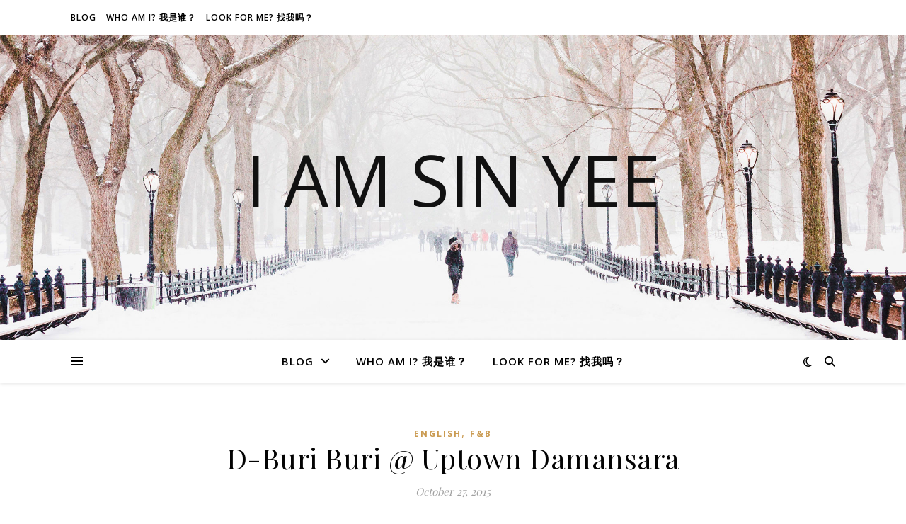

--- FILE ---
content_type: text/html; charset=UTF-8
request_url: https://www.iamsinyee.com/d-buri-buri-uptown-damansara/
body_size: 18961
content:
<!DOCTYPE html>
<html lang="en-GB">
<head>
	<meta charset="UTF-8">
	<meta name="viewport" content="width=device-width, initial-scale=1.0" />
	<link rel="profile" href="https://gmpg.org/xfn/11">

<meta name='robots' content='index, follow, max-image-preview:large, max-snippet:-1, max-video-preview:-1' />
	<style>img:is([sizes="auto" i], [sizes^="auto," i]) { contain-intrinsic-size: 3000px 1500px }</style>
	
	<!-- This site is optimized with the Yoast SEO plugin v26.6 - https://yoast.com/wordpress/plugins/seo/ -->
	<title>D-Buri Buri @ Uptown Damansara - I Am Sin Yee</title>
	<link rel="canonical" href="https://www.iamsinyee.com/d-buri-buri-uptown-damansara/" />
	<meta property="og:locale" content="en_GB" />
	<meta property="og:type" content="article" />
	<meta property="og:title" content="D-Buri Buri @ Uptown Damansara - I Am Sin Yee" />
	<meta property="og:description" content="What’s your first dish in Japanese cuisine? Sushi? Sashimi? Ramen? Or you are same like me, donburi! FYI, I don’t eat any food which is not fully cooked. So, when my friends said to have meal at Japanese restaurant, my choice must be teriyaki don! But now, I have expanded my choice to sushi and other Japanese food too. Still, not sashimi. Since I am a donburi foodie, I am excited to share you my new found donburi in Klang Valley &#8211; D-Buri Buri. Nestled in Uptown Damansara, D-Buri Buri is a new-opened Japanese donburi restaurant which serves pleasing donburi, nabemono, sushi and other Japanese dishes. The restaurant was styled in modern theme; meanwhile, the walls were decorated with baboon stick.&nbsp; First dish of the day was Salmon Kimuchi Nabe, one of the signature dish in D-Buri Buri. Nabemono, a.k.a nabe, refers to variety of dishes in one pot. Or in other way, things in a pot. This nabe set contains salmon slice, vegetables and mushrooms, and also a bowl of ramen. Serving in spicy Kimuchi soup base, this nabe set&nbsp; is suitable for one person. FYI, there are five different sets of nabe, if you don’t like salmon or spicy soup base, choose the others such as Sukiyaki Beef/Chicken or Kaisen Nabe etc. Salmon Kimuchi Nabe Following that, Hako-Kani Salad was served. It is a salad made with crab sticks and few types of vegetables. A perfect dish for people who is on diet. Hako-Kani Salad Next, the most appealing and delicious Hamburger Beef Don. It was drizzled with tomatoes and cucumber slices. Also, it was topped with scramble egg. I can’t agree more their teriyaki beef was juicy and tender. Hamburger Beef Don Another delightful don was Chicken Katsu Curry Rice. It was crispy outside while tender inside. The sauce was thick but mild spicy. This must eat in hot condition. BTW, the chicken tasted similar to pork; confirmed with the crew again, it was chicken. So, we were not too sure why it tastes like pork. Chicken Katsu Curry Rice Subsequently, Chicken Gyoza and Doshi Maki Tamago were served. Both are Japanese snacks in D-Buri Buri. Chicken Gyoza was made with minced chicken and vegetables, tasted similarly to Chinese pan-fried dumplings. While Doshi Maki Tamago was homemade by the chef, unlike the tamago we normally have, this was salty. &nbsp;Chicken Gyoza Doshi Maki Tamago Recently, D-Buri Buri has launched their sushi menu too. You can try some. However, all were palatable. Since they are not specialised on making sushi, they may need more time to improve their skill. Overall, D-Buri Buri serves the BEST donburi in the town. You shouldn’t miss it if you are a donburi fan. D-Buri Buri Address: No. 3, Ground Floor, Jalan SSS21/56B, Damansara Utama, Petaling Jaya, Selangor.&nbsp; Tel: 03 7731 / 014 369 4303 Facebook: D-buri&nbsp;Buri" />
	<meta property="og:url" content="https://www.iamsinyee.com/d-buri-buri-uptown-damansara/" />
	<meta property="og:site_name" content="I Am Sin Yee" />
	<meta property="article:published_time" content="2015-10-27T15:02:00+00:00" />
	<meta property="article:modified_time" content="2020-01-09T16:55:52+00:00" />
	<meta property="og:image" content="https://1.bp.blogspot.com/-t5ffCjs6ENE/Vi-P34_1mEI/AAAAAAAABCg/VskWOKcd3po/s1600/The%2BBest%2BDonburi%2Bin%2BUptown%2BDamansara.png" />
	<meta name="author" content="Sin Yee" />
	<meta name="twitter:card" content="summary_large_image" />
	<meta name="twitter:creator" content="@sinyees" />
	<meta name="twitter:site" content="@sinyees" />
	<meta name="twitter:label1" content="Written by" />
	<meta name="twitter:data1" content="Sin Yee" />
	<meta name="twitter:label2" content="Estimated reading time" />
	<meta name="twitter:data2" content="2 minutes" />
	<script type="application/ld+json" class="yoast-schema-graph">{"@context":"https://schema.org","@graph":[{"@type":"Article","@id":"https://www.iamsinyee.com/d-buri-buri-uptown-damansara/#article","isPartOf":{"@id":"https://www.iamsinyee.com/d-buri-buri-uptown-damansara/"},"author":{"name":"Sin Yee","@id":"https://www.iamsinyee.com/#/schema/person/f935cc8406597d41f45350d666897ede"},"headline":"D-Buri Buri @ Uptown Damansara","datePublished":"2015-10-27T15:02:00+00:00","dateModified":"2020-01-09T16:55:52+00:00","mainEntityOfPage":{"@id":"https://www.iamsinyee.com/d-buri-buri-uptown-damansara/"},"wordCount":486,"commentCount":29,"publisher":{"@id":"https://www.iamsinyee.com/#/schema/person/f935cc8406597d41f45350d666897ede"},"image":{"@id":"https://www.iamsinyee.com/d-buri-buri-uptown-damansara/#primaryimage"},"thumbnailUrl":"http://1.bp.blogspot.com/-t5ffCjs6ENE/Vi-P34_1mEI/AAAAAAAABCg/VskWOKcd3po/s1600/The%2BBest%2BDonburi%2Bin%2BUptown%2BDamansara.png","articleSection":["English","F&amp;B"],"inLanguage":"en-GB","potentialAction":[{"@type":"CommentAction","name":"Comment","target":["https://www.iamsinyee.com/d-buri-buri-uptown-damansara/#respond"]}]},{"@type":"WebPage","@id":"https://www.iamsinyee.com/d-buri-buri-uptown-damansara/","url":"https://www.iamsinyee.com/d-buri-buri-uptown-damansara/","name":"D-Buri Buri @ Uptown Damansara - I Am Sin Yee","isPartOf":{"@id":"https://www.iamsinyee.com/#website"},"primaryImageOfPage":{"@id":"https://www.iamsinyee.com/d-buri-buri-uptown-damansara/#primaryimage"},"image":{"@id":"https://www.iamsinyee.com/d-buri-buri-uptown-damansara/#primaryimage"},"thumbnailUrl":"http://1.bp.blogspot.com/-t5ffCjs6ENE/Vi-P34_1mEI/AAAAAAAABCg/VskWOKcd3po/s1600/The%2BBest%2BDonburi%2Bin%2BUptown%2BDamansara.png","datePublished":"2015-10-27T15:02:00+00:00","dateModified":"2020-01-09T16:55:52+00:00","breadcrumb":{"@id":"https://www.iamsinyee.com/d-buri-buri-uptown-damansara/#breadcrumb"},"inLanguage":"en-GB","potentialAction":[{"@type":"ReadAction","target":["https://www.iamsinyee.com/d-buri-buri-uptown-damansara/"]}]},{"@type":"ImageObject","inLanguage":"en-GB","@id":"https://www.iamsinyee.com/d-buri-buri-uptown-damansara/#primaryimage","url":"http://1.bp.blogspot.com/-t5ffCjs6ENE/Vi-P34_1mEI/AAAAAAAABCg/VskWOKcd3po/s1600/The%2BBest%2BDonburi%2Bin%2BUptown%2BDamansara.png","contentUrl":"http://1.bp.blogspot.com/-t5ffCjs6ENE/Vi-P34_1mEI/AAAAAAAABCg/VskWOKcd3po/s1600/The%2BBest%2BDonburi%2Bin%2BUptown%2BDamansara.png"},{"@type":"BreadcrumbList","@id":"https://www.iamsinyee.com/d-buri-buri-uptown-damansara/#breadcrumb","itemListElement":[{"@type":"ListItem","position":1,"name":"Home","item":"https://www.iamsinyee.com/"},{"@type":"ListItem","position":2,"name":"D-Buri Buri @ Uptown Damansara"}]},{"@type":"WebSite","@id":"https://www.iamsinyee.com/#website","url":"https://www.iamsinyee.com/","name":"I Am Sin Yee","description":"","publisher":{"@id":"https://www.iamsinyee.com/#/schema/person/f935cc8406597d41f45350d666897ede"},"potentialAction":[{"@type":"SearchAction","target":{"@type":"EntryPoint","urlTemplate":"https://www.iamsinyee.com/?s={search_term_string}"},"query-input":{"@type":"PropertyValueSpecification","valueRequired":true,"valueName":"search_term_string"}}],"inLanguage":"en-GB"},{"@type":["Person","Organization"],"@id":"https://www.iamsinyee.com/#/schema/person/f935cc8406597d41f45350d666897ede","name":"Sin Yee","image":{"@type":"ImageObject","inLanguage":"en-GB","@id":"https://www.iamsinyee.com/#/schema/person/image/","url":"https://secure.gravatar.com/avatar/cf993865b2818c48eb41a1d8a6bdbaa5cd0564331f5860cb84f9b166356e18a9?s=96&d=mm&r=g","contentUrl":"https://secure.gravatar.com/avatar/cf993865b2818c48eb41a1d8a6bdbaa5cd0564331f5860cb84f9b166356e18a9?s=96&d=mm&r=g","caption":"Sin Yee"},"logo":{"@id":"https://www.iamsinyee.com/#/schema/person/image/"},"sameAs":["https://www.iamsinyee.com"]}]}</script>
	<!-- / Yoast SEO plugin. -->


<link rel='dns-prefetch' href='//fonts.googleapis.com' />
<link rel="alternate" type="application/rss+xml" title="I Am Sin Yee &raquo; Feed" href="https://www.iamsinyee.com/feed/" />
<link rel="alternate" type="application/rss+xml" title="I Am Sin Yee &raquo; Comments Feed" href="https://www.iamsinyee.com/comments/feed/" />
<link rel="alternate" type="application/rss+xml" title="I Am Sin Yee &raquo; D-Buri Buri @ Uptown Damansara Comments Feed" href="https://www.iamsinyee.com/d-buri-buri-uptown-damansara/feed/" />
<script type="text/javascript">
/* <![CDATA[ */
window._wpemojiSettings = {"baseUrl":"https:\/\/s.w.org\/images\/core\/emoji\/16.0.1\/72x72\/","ext":".png","svgUrl":"https:\/\/s.w.org\/images\/core\/emoji\/16.0.1\/svg\/","svgExt":".svg","source":{"concatemoji":"https:\/\/www.iamsinyee.com\/wp-includes\/js\/wp-emoji-release.min.js?ver=940032de904c3b9672e38d54042ec5c0"}};
/*! This file is auto-generated */
!function(s,n){var o,i,e;function c(e){try{var t={supportTests:e,timestamp:(new Date).valueOf()};sessionStorage.setItem(o,JSON.stringify(t))}catch(e){}}function p(e,t,n){e.clearRect(0,0,e.canvas.width,e.canvas.height),e.fillText(t,0,0);var t=new Uint32Array(e.getImageData(0,0,e.canvas.width,e.canvas.height).data),a=(e.clearRect(0,0,e.canvas.width,e.canvas.height),e.fillText(n,0,0),new Uint32Array(e.getImageData(0,0,e.canvas.width,e.canvas.height).data));return t.every(function(e,t){return e===a[t]})}function u(e,t){e.clearRect(0,0,e.canvas.width,e.canvas.height),e.fillText(t,0,0);for(var n=e.getImageData(16,16,1,1),a=0;a<n.data.length;a++)if(0!==n.data[a])return!1;return!0}function f(e,t,n,a){switch(t){case"flag":return n(e,"\ud83c\udff3\ufe0f\u200d\u26a7\ufe0f","\ud83c\udff3\ufe0f\u200b\u26a7\ufe0f")?!1:!n(e,"\ud83c\udde8\ud83c\uddf6","\ud83c\udde8\u200b\ud83c\uddf6")&&!n(e,"\ud83c\udff4\udb40\udc67\udb40\udc62\udb40\udc65\udb40\udc6e\udb40\udc67\udb40\udc7f","\ud83c\udff4\u200b\udb40\udc67\u200b\udb40\udc62\u200b\udb40\udc65\u200b\udb40\udc6e\u200b\udb40\udc67\u200b\udb40\udc7f");case"emoji":return!a(e,"\ud83e\udedf")}return!1}function g(e,t,n,a){var r="undefined"!=typeof WorkerGlobalScope&&self instanceof WorkerGlobalScope?new OffscreenCanvas(300,150):s.createElement("canvas"),o=r.getContext("2d",{willReadFrequently:!0}),i=(o.textBaseline="top",o.font="600 32px Arial",{});return e.forEach(function(e){i[e]=t(o,e,n,a)}),i}function t(e){var t=s.createElement("script");t.src=e,t.defer=!0,s.head.appendChild(t)}"undefined"!=typeof Promise&&(o="wpEmojiSettingsSupports",i=["flag","emoji"],n.supports={everything:!0,everythingExceptFlag:!0},e=new Promise(function(e){s.addEventListener("DOMContentLoaded",e,{once:!0})}),new Promise(function(t){var n=function(){try{var e=JSON.parse(sessionStorage.getItem(o));if("object"==typeof e&&"number"==typeof e.timestamp&&(new Date).valueOf()<e.timestamp+604800&&"object"==typeof e.supportTests)return e.supportTests}catch(e){}return null}();if(!n){if("undefined"!=typeof Worker&&"undefined"!=typeof OffscreenCanvas&&"undefined"!=typeof URL&&URL.createObjectURL&&"undefined"!=typeof Blob)try{var e="postMessage("+g.toString()+"("+[JSON.stringify(i),f.toString(),p.toString(),u.toString()].join(",")+"));",a=new Blob([e],{type:"text/javascript"}),r=new Worker(URL.createObjectURL(a),{name:"wpTestEmojiSupports"});return void(r.onmessage=function(e){c(n=e.data),r.terminate(),t(n)})}catch(e){}c(n=g(i,f,p,u))}t(n)}).then(function(e){for(var t in e)n.supports[t]=e[t],n.supports.everything=n.supports.everything&&n.supports[t],"flag"!==t&&(n.supports.everythingExceptFlag=n.supports.everythingExceptFlag&&n.supports[t]);n.supports.everythingExceptFlag=n.supports.everythingExceptFlag&&!n.supports.flag,n.DOMReady=!1,n.readyCallback=function(){n.DOMReady=!0}}).then(function(){return e}).then(function(){var e;n.supports.everything||(n.readyCallback(),(e=n.source||{}).concatemoji?t(e.concatemoji):e.wpemoji&&e.twemoji&&(t(e.twemoji),t(e.wpemoji)))}))}((window,document),window._wpemojiSettings);
/* ]]> */
</script>
<style id='wp-emoji-styles-inline-css' type='text/css'>

	img.wp-smiley, img.emoji {
		display: inline !important;
		border: none !important;
		box-shadow: none !important;
		height: 1em !important;
		width: 1em !important;
		margin: 0 0.07em !important;
		vertical-align: -0.1em !important;
		background: none !important;
		padding: 0 !important;
	}
</style>
<link rel='stylesheet' id='wp-block-library-css' href='https://www.iamsinyee.com/wp-includes/css/dist/block-library/style.min.css?ver=940032de904c3b9672e38d54042ec5c0' type='text/css' media='all' />
<style id='classic-theme-styles-inline-css' type='text/css'>
/*! This file is auto-generated */
.wp-block-button__link{color:#fff;background-color:#32373c;border-radius:9999px;box-shadow:none;text-decoration:none;padding:calc(.667em + 2px) calc(1.333em + 2px);font-size:1.125em}.wp-block-file__button{background:#32373c;color:#fff;text-decoration:none}
</style>
<style id='global-styles-inline-css' type='text/css'>
:root{--wp--preset--aspect-ratio--square: 1;--wp--preset--aspect-ratio--4-3: 4/3;--wp--preset--aspect-ratio--3-4: 3/4;--wp--preset--aspect-ratio--3-2: 3/2;--wp--preset--aspect-ratio--2-3: 2/3;--wp--preset--aspect-ratio--16-9: 16/9;--wp--preset--aspect-ratio--9-16: 9/16;--wp--preset--color--black: #000000;--wp--preset--color--cyan-bluish-gray: #abb8c3;--wp--preset--color--white: #ffffff;--wp--preset--color--pale-pink: #f78da7;--wp--preset--color--vivid-red: #cf2e2e;--wp--preset--color--luminous-vivid-orange: #ff6900;--wp--preset--color--luminous-vivid-amber: #fcb900;--wp--preset--color--light-green-cyan: #7bdcb5;--wp--preset--color--vivid-green-cyan: #00d084;--wp--preset--color--pale-cyan-blue: #8ed1fc;--wp--preset--color--vivid-cyan-blue: #0693e3;--wp--preset--color--vivid-purple: #9b51e0;--wp--preset--gradient--vivid-cyan-blue-to-vivid-purple: linear-gradient(135deg,rgba(6,147,227,1) 0%,rgb(155,81,224) 100%);--wp--preset--gradient--light-green-cyan-to-vivid-green-cyan: linear-gradient(135deg,rgb(122,220,180) 0%,rgb(0,208,130) 100%);--wp--preset--gradient--luminous-vivid-amber-to-luminous-vivid-orange: linear-gradient(135deg,rgba(252,185,0,1) 0%,rgba(255,105,0,1) 100%);--wp--preset--gradient--luminous-vivid-orange-to-vivid-red: linear-gradient(135deg,rgba(255,105,0,1) 0%,rgb(207,46,46) 100%);--wp--preset--gradient--very-light-gray-to-cyan-bluish-gray: linear-gradient(135deg,rgb(238,238,238) 0%,rgb(169,184,195) 100%);--wp--preset--gradient--cool-to-warm-spectrum: linear-gradient(135deg,rgb(74,234,220) 0%,rgb(151,120,209) 20%,rgb(207,42,186) 40%,rgb(238,44,130) 60%,rgb(251,105,98) 80%,rgb(254,248,76) 100%);--wp--preset--gradient--blush-light-purple: linear-gradient(135deg,rgb(255,206,236) 0%,rgb(152,150,240) 100%);--wp--preset--gradient--blush-bordeaux: linear-gradient(135deg,rgb(254,205,165) 0%,rgb(254,45,45) 50%,rgb(107,0,62) 100%);--wp--preset--gradient--luminous-dusk: linear-gradient(135deg,rgb(255,203,112) 0%,rgb(199,81,192) 50%,rgb(65,88,208) 100%);--wp--preset--gradient--pale-ocean: linear-gradient(135deg,rgb(255,245,203) 0%,rgb(182,227,212) 50%,rgb(51,167,181) 100%);--wp--preset--gradient--electric-grass: linear-gradient(135deg,rgb(202,248,128) 0%,rgb(113,206,126) 100%);--wp--preset--gradient--midnight: linear-gradient(135deg,rgb(2,3,129) 0%,rgb(40,116,252) 100%);--wp--preset--font-size--small: 13px;--wp--preset--font-size--medium: 20px;--wp--preset--font-size--large: 36px;--wp--preset--font-size--x-large: 42px;--wp--preset--spacing--20: 0.44rem;--wp--preset--spacing--30: 0.67rem;--wp--preset--spacing--40: 1rem;--wp--preset--spacing--50: 1.5rem;--wp--preset--spacing--60: 2.25rem;--wp--preset--spacing--70: 3.38rem;--wp--preset--spacing--80: 5.06rem;--wp--preset--shadow--natural: 6px 6px 9px rgba(0, 0, 0, 0.2);--wp--preset--shadow--deep: 12px 12px 50px rgba(0, 0, 0, 0.4);--wp--preset--shadow--sharp: 6px 6px 0px rgba(0, 0, 0, 0.2);--wp--preset--shadow--outlined: 6px 6px 0px -3px rgba(255, 255, 255, 1), 6px 6px rgba(0, 0, 0, 1);--wp--preset--shadow--crisp: 6px 6px 0px rgba(0, 0, 0, 1);}:root :where(.is-layout-flow) > :first-child{margin-block-start: 0;}:root :where(.is-layout-flow) > :last-child{margin-block-end: 0;}:root :where(.is-layout-flow) > *{margin-block-start: 24px;margin-block-end: 0;}:root :where(.is-layout-constrained) > :first-child{margin-block-start: 0;}:root :where(.is-layout-constrained) > :last-child{margin-block-end: 0;}:root :where(.is-layout-constrained) > *{margin-block-start: 24px;margin-block-end: 0;}:root :where(.is-layout-flex){gap: 24px;}:root :where(.is-layout-grid){gap: 24px;}body .is-layout-flex{display: flex;}.is-layout-flex{flex-wrap: wrap;align-items: center;}.is-layout-flex > :is(*, div){margin: 0;}body .is-layout-grid{display: grid;}.is-layout-grid > :is(*, div){margin: 0;}.has-black-color{color: var(--wp--preset--color--black) !important;}.has-cyan-bluish-gray-color{color: var(--wp--preset--color--cyan-bluish-gray) !important;}.has-white-color{color: var(--wp--preset--color--white) !important;}.has-pale-pink-color{color: var(--wp--preset--color--pale-pink) !important;}.has-vivid-red-color{color: var(--wp--preset--color--vivid-red) !important;}.has-luminous-vivid-orange-color{color: var(--wp--preset--color--luminous-vivid-orange) !important;}.has-luminous-vivid-amber-color{color: var(--wp--preset--color--luminous-vivid-amber) !important;}.has-light-green-cyan-color{color: var(--wp--preset--color--light-green-cyan) !important;}.has-vivid-green-cyan-color{color: var(--wp--preset--color--vivid-green-cyan) !important;}.has-pale-cyan-blue-color{color: var(--wp--preset--color--pale-cyan-blue) !important;}.has-vivid-cyan-blue-color{color: var(--wp--preset--color--vivid-cyan-blue) !important;}.has-vivid-purple-color{color: var(--wp--preset--color--vivid-purple) !important;}.has-black-background-color{background-color: var(--wp--preset--color--black) !important;}.has-cyan-bluish-gray-background-color{background-color: var(--wp--preset--color--cyan-bluish-gray) !important;}.has-white-background-color{background-color: var(--wp--preset--color--white) !important;}.has-pale-pink-background-color{background-color: var(--wp--preset--color--pale-pink) !important;}.has-vivid-red-background-color{background-color: var(--wp--preset--color--vivid-red) !important;}.has-luminous-vivid-orange-background-color{background-color: var(--wp--preset--color--luminous-vivid-orange) !important;}.has-luminous-vivid-amber-background-color{background-color: var(--wp--preset--color--luminous-vivid-amber) !important;}.has-light-green-cyan-background-color{background-color: var(--wp--preset--color--light-green-cyan) !important;}.has-vivid-green-cyan-background-color{background-color: var(--wp--preset--color--vivid-green-cyan) !important;}.has-pale-cyan-blue-background-color{background-color: var(--wp--preset--color--pale-cyan-blue) !important;}.has-vivid-cyan-blue-background-color{background-color: var(--wp--preset--color--vivid-cyan-blue) !important;}.has-vivid-purple-background-color{background-color: var(--wp--preset--color--vivid-purple) !important;}.has-black-border-color{border-color: var(--wp--preset--color--black) !important;}.has-cyan-bluish-gray-border-color{border-color: var(--wp--preset--color--cyan-bluish-gray) !important;}.has-white-border-color{border-color: var(--wp--preset--color--white) !important;}.has-pale-pink-border-color{border-color: var(--wp--preset--color--pale-pink) !important;}.has-vivid-red-border-color{border-color: var(--wp--preset--color--vivid-red) !important;}.has-luminous-vivid-orange-border-color{border-color: var(--wp--preset--color--luminous-vivid-orange) !important;}.has-luminous-vivid-amber-border-color{border-color: var(--wp--preset--color--luminous-vivid-amber) !important;}.has-light-green-cyan-border-color{border-color: var(--wp--preset--color--light-green-cyan) !important;}.has-vivid-green-cyan-border-color{border-color: var(--wp--preset--color--vivid-green-cyan) !important;}.has-pale-cyan-blue-border-color{border-color: var(--wp--preset--color--pale-cyan-blue) !important;}.has-vivid-cyan-blue-border-color{border-color: var(--wp--preset--color--vivid-cyan-blue) !important;}.has-vivid-purple-border-color{border-color: var(--wp--preset--color--vivid-purple) !important;}.has-vivid-cyan-blue-to-vivid-purple-gradient-background{background: var(--wp--preset--gradient--vivid-cyan-blue-to-vivid-purple) !important;}.has-light-green-cyan-to-vivid-green-cyan-gradient-background{background: var(--wp--preset--gradient--light-green-cyan-to-vivid-green-cyan) !important;}.has-luminous-vivid-amber-to-luminous-vivid-orange-gradient-background{background: var(--wp--preset--gradient--luminous-vivid-amber-to-luminous-vivid-orange) !important;}.has-luminous-vivid-orange-to-vivid-red-gradient-background{background: var(--wp--preset--gradient--luminous-vivid-orange-to-vivid-red) !important;}.has-very-light-gray-to-cyan-bluish-gray-gradient-background{background: var(--wp--preset--gradient--very-light-gray-to-cyan-bluish-gray) !important;}.has-cool-to-warm-spectrum-gradient-background{background: var(--wp--preset--gradient--cool-to-warm-spectrum) !important;}.has-blush-light-purple-gradient-background{background: var(--wp--preset--gradient--blush-light-purple) !important;}.has-blush-bordeaux-gradient-background{background: var(--wp--preset--gradient--blush-bordeaux) !important;}.has-luminous-dusk-gradient-background{background: var(--wp--preset--gradient--luminous-dusk) !important;}.has-pale-ocean-gradient-background{background: var(--wp--preset--gradient--pale-ocean) !important;}.has-electric-grass-gradient-background{background: var(--wp--preset--gradient--electric-grass) !important;}.has-midnight-gradient-background{background: var(--wp--preset--gradient--midnight) !important;}.has-small-font-size{font-size: var(--wp--preset--font-size--small) !important;}.has-medium-font-size{font-size: var(--wp--preset--font-size--medium) !important;}.has-large-font-size{font-size: var(--wp--preset--font-size--large) !important;}.has-x-large-font-size{font-size: var(--wp--preset--font-size--x-large) !important;}
:root :where(.wp-block-pullquote){font-size: 1.5em;line-height: 1.6;}
</style>
<link rel='stylesheet' id='ashe-style-css' href='https://www.iamsinyee.com/wp-content/themes/ashe/style.css?ver=2.234' type='text/css' media='all' />
<link rel='stylesheet' id='fontawesome-css' href='https://www.iamsinyee.com/wp-content/themes/ashe/assets/css/fontawesome.min.css?ver=6.5.1' type='text/css' media='all' />
<link rel='stylesheet' id='fontello-css' href='https://www.iamsinyee.com/wp-content/themes/ashe/assets/css/fontello.css?ver=940032de904c3b9672e38d54042ec5c0' type='text/css' media='all' />
<link rel='stylesheet' id='slick-css' href='https://www.iamsinyee.com/wp-content/themes/ashe/assets/css/slick.css?ver=940032de904c3b9672e38d54042ec5c0' type='text/css' media='all' />
<link rel='stylesheet' id='scrollbar-css' href='https://www.iamsinyee.com/wp-content/themes/ashe/assets/css/perfect-scrollbar.css?ver=940032de904c3b9672e38d54042ec5c0' type='text/css' media='all' />
<link rel='stylesheet' id='ashe-responsive-css' href='https://www.iamsinyee.com/wp-content/themes/ashe/assets/css/responsive.css?ver=1.9.7' type='text/css' media='all' />
<link rel='stylesheet' id='ashe-playfair-font-css' href='//fonts.googleapis.com/css?family=Playfair+Display%3A400%2C700&#038;ver=1.0.0' type='text/css' media='all' />
<link rel='stylesheet' id='ashe-opensans-font-css' href='//fonts.googleapis.com/css?family=Open+Sans%3A400italic%2C400%2C600italic%2C600%2C700italic%2C700&#038;ver=1.0.0' type='text/css' media='all' />
<link rel='stylesheet' id='__EPYT__style-css' href='https://www.iamsinyee.com/wp-content/plugins/youtube-embed-plus/styles/ytprefs.min.css?ver=14.2.4' type='text/css' media='all' />
<style id='__EPYT__style-inline-css' type='text/css'>

                .epyt-gallery-thumb {
                        width: 33.333%;
                }
                
</style>
<script type="text/javascript" src="https://www.iamsinyee.com/wp-includes/js/jquery/jquery.min.js?ver=3.7.1" id="jquery-core-js"></script>
<script type="text/javascript" src="https://www.iamsinyee.com/wp-includes/js/jquery/jquery-migrate.min.js?ver=3.4.1" id="jquery-migrate-js"></script>
<script type="text/javascript" id="__ytprefs__-js-extra">
/* <![CDATA[ */
var _EPYT_ = {"ajaxurl":"https:\/\/www.iamsinyee.com\/wp-admin\/admin-ajax.php","security":"5b095eeeb8","gallery_scrolloffset":"20","eppathtoscripts":"https:\/\/www.iamsinyee.com\/wp-content\/plugins\/youtube-embed-plus\/scripts\/","eppath":"https:\/\/www.iamsinyee.com\/wp-content\/plugins\/youtube-embed-plus\/","epresponsiveselector":"[\"iframe.__youtube_prefs_widget__\"]","epdovol":"1","version":"14.2.4","evselector":"iframe.__youtube_prefs__[src], iframe[src*=\"youtube.com\/embed\/\"], iframe[src*=\"youtube-nocookie.com\/embed\/\"]","ajax_compat":"","maxres_facade":"eager","ytapi_load":"light","pause_others":"","stopMobileBuffer":"1","facade_mode":"","not_live_on_channel":""};
/* ]]> */
</script>
<script type="text/javascript" src="https://www.iamsinyee.com/wp-content/plugins/youtube-embed-plus/scripts/ytprefs.min.js?ver=14.2.4" id="__ytprefs__-js"></script>
<link rel="https://api.w.org/" href="https://www.iamsinyee.com/wp-json/" /><link rel="alternate" title="JSON" type="application/json" href="https://www.iamsinyee.com/wp-json/wp/v2/posts/1310" /><link rel="EditURI" type="application/rsd+xml" title="RSD" href="https://www.iamsinyee.com/xmlrpc.php?rsd" />
<link rel="alternate" title="oEmbed (JSON)" type="application/json+oembed" href="https://www.iamsinyee.com/wp-json/oembed/1.0/embed?url=https%3A%2F%2Fwww.iamsinyee.com%2Fd-buri-buri-uptown-damansara%2F" />
<link rel="alternate" title="oEmbed (XML)" type="text/xml+oembed" href="https://www.iamsinyee.com/wp-json/oembed/1.0/embed?url=https%3A%2F%2Fwww.iamsinyee.com%2Fd-buri-buri-uptown-damansara%2F&#038;format=xml" />
<!-- HFCM by 99 Robots - Snippet # 1: Google Analytics -->
<!-- Global site tag (gtag.js) - Google Analytics -->
<script async src="https://www.googletagmanager.com/gtag/js?id=UA-73894436-1"></script>
<script>
  window.dataLayer = window.dataLayer || [];
  function gtag(){dataLayer.push(arguments);}
  gtag('js', new Date());

  gtag('config', 'UA-73894436-1');
</script>
<!-- /end HFCM by 99 Robots -->
<!-- HFCM by 99 Robots - Snippet # 2: Google Adsense -->
<script async src="//pagead2.googlesyndication.com/pagead/js/adsbygoogle.js"></script>
<script>
     (adsbygoogle = window.adsbygoogle || []).push({
          google_ad_client: "ca-pub-8577093001210474",
          enable_page_level_ads: true
     });
</script>
<!-- /end HFCM by 99 Robots -->
<style id="ashe_dynamic_css">body {background-color: #ffffff;}#top-bar {background-color: #ffffff;}#top-bar a {color: #000000;}#top-bar a:hover,#top-bar li.current-menu-item > a,#top-bar li.current-menu-ancestor > a,#top-bar .sub-menu li.current-menu-item > a,#top-bar .sub-menu li.current-menu-ancestor> a {color: #ca9b52;}#top-menu .sub-menu,#top-menu .sub-menu a {background-color: #ffffff;border-color: rgba(0,0,0, 0.05);}@media screen and ( max-width: 979px ) {.top-bar-socials {float: none !important;}.top-bar-socials a {line-height: 40px !important;}}.header-logo a,.site-description {color: #111;}.entry-header {background-color: #ffffff;}#main-nav {background-color: #ffffff;box-shadow: 0px 1px 5px rgba(0,0,0, 0.1);}#featured-links h6 {background-color: rgba(255,255,255, 0.85);color: #000000;}#main-nav a,#main-nav i,#main-nav #s {color: #000000;}.main-nav-sidebar span,.sidebar-alt-close-btn span {background-color: #000000;}#main-nav a:hover,#main-nav i:hover,#main-nav li.current-menu-item > a,#main-nav li.current-menu-ancestor > a,#main-nav .sub-menu li.current-menu-item > a,#main-nav .sub-menu li.current-menu-ancestor> a {color: #ca9b52;}.main-nav-sidebar:hover span {background-color: #ca9b52;}#main-menu .sub-menu,#main-menu .sub-menu a {background-color: #ffffff;border-color: rgba(0,0,0, 0.05);}#main-nav #s {background-color: #ffffff;}#main-nav #s::-webkit-input-placeholder { /* Chrome/Opera/Safari */color: rgba(0,0,0, 0.7);}#main-nav #s::-moz-placeholder { /* Firefox 19+ */color: rgba(0,0,0, 0.7);}#main-nav #s:-ms-input-placeholder { /* IE 10+ */color: rgba(0,0,0, 0.7);}#main-nav #s:-moz-placeholder { /* Firefox 18- */color: rgba(0,0,0, 0.7);}/* Background */.sidebar-alt,#featured-links,.main-content,.featured-slider-area,.page-content select,.page-content input,.page-content textarea {background-color: #ffffff;}/* Text */.page-content,.page-content select,.page-content input,.page-content textarea,.page-content .post-author a,.page-content .ashe-widget a,.page-content .comment-author {color: #464646;}/* Title */.page-content h1,.page-content h2,.page-content h3,.page-content h4,.page-content h5,.page-content h6,.page-content .post-title a,.page-content .author-description h4 a,.page-content .related-posts h4 a,.page-content .blog-pagination .previous-page a,.page-content .blog-pagination .next-page a,blockquote,.page-content .post-share a {color: #030303;}.page-content .post-title a:hover {color: rgba(3,3,3, 0.75);}/* Meta */.page-content .post-date,.page-content .post-comments,.page-content .post-author,.page-content [data-layout*="list"] .post-author a,.page-content .related-post-date,.page-content .comment-meta a,.page-content .author-share a,.page-content .post-tags a,.page-content .tagcloud a,.widget_categories li,.widget_archive li,.ahse-subscribe-box p,.rpwwt-post-author,.rpwwt-post-categories,.rpwwt-post-date,.rpwwt-post-comments-number {color: #a1a1a1;}.page-content input::-webkit-input-placeholder { /* Chrome/Opera/Safari */color: #a1a1a1;}.page-content input::-moz-placeholder { /* Firefox 19+ */color: #a1a1a1;}.page-content input:-ms-input-placeholder { /* IE 10+ */color: #a1a1a1;}.page-content input:-moz-placeholder { /* Firefox 18- */color: #a1a1a1;}/* Accent */a,.post-categories,.page-content .ashe-widget.widget_text a {color: #ca9b52;}/* Disable TMP.page-content .elementor a,.page-content .elementor a:hover {color: inherit;}*/.ps-container > .ps-scrollbar-y-rail > .ps-scrollbar-y {background: #ca9b52;}a:not(.header-logo-a):hover {color: rgba(202,155,82, 0.8);}blockquote {border-color: #ca9b52;}/* Selection */::-moz-selection {color: #ffffff;background: #ca9b52;}::selection {color: #ffffff;background: #ca9b52;}/* Border */.page-content .post-footer,[data-layout*="list"] .blog-grid > li,.page-content .author-description,.page-content .related-posts,.page-content .entry-comments,.page-content .ashe-widget li,.page-content #wp-calendar,.page-content #wp-calendar caption,.page-content #wp-calendar tbody td,.page-content .widget_nav_menu li a,.page-content .tagcloud a,.page-content select,.page-content input,.page-content textarea,.widget-title h2:before,.widget-title h2:after,.post-tags a,.gallery-caption,.wp-caption-text,table tr,table th,table td,pre,.category-description {border-color: #e8e8e8;}hr {background-color: #e8e8e8;}/* Buttons */.widget_search i,.widget_search #searchsubmit,.wp-block-search button,.single-navigation i,.page-content .submit,.page-content .blog-pagination.numeric a,.page-content .blog-pagination.load-more a,.page-content .ashe-subscribe-box input[type="submit"],.page-content .widget_wysija input[type="submit"],.page-content .post-password-form input[type="submit"],.page-content .wpcf7 [type="submit"] {color: #ffffff;background-color: #333333;}.single-navigation i:hover,.page-content .submit:hover,.ashe-boxed-style .page-content .submit:hover,.page-content .blog-pagination.numeric a:hover,.ashe-boxed-style .page-content .blog-pagination.numeric a:hover,.page-content .blog-pagination.numeric span,.page-content .blog-pagination.load-more a:hover,.page-content .ashe-subscribe-box input[type="submit"]:hover,.page-content .widget_wysija input[type="submit"]:hover,.page-content .post-password-form input[type="submit"]:hover,.page-content .wpcf7 [type="submit"]:hover {color: #ffffff;background-color: #ca9b52;}/* Image Overlay */.image-overlay,#infscr-loading,.page-content h4.image-overlay {color: #ffffff;background-color: rgba(73,73,73, 0.3);}.image-overlay a,.post-slider .prev-arrow,.post-slider .next-arrow,.page-content .image-overlay a,#featured-slider .slick-arrow,#featured-slider .slider-dots {color: #ffffff;}.slide-caption {background: rgba(255,255,255, 0.95);}#featured-slider .slick-active {background: #ffffff;}#page-footer,#page-footer select,#page-footer input,#page-footer textarea {background-color: #f6f6f6;color: #333333;}#page-footer,#page-footer a,#page-footer select,#page-footer input,#page-footer textarea {color: #333333;}#page-footer #s::-webkit-input-placeholder { /* Chrome/Opera/Safari */color: #333333;}#page-footer #s::-moz-placeholder { /* Firefox 19+ */color: #333333;}#page-footer #s:-ms-input-placeholder { /* IE 10+ */color: #333333;}#page-footer #s:-moz-placeholder { /* Firefox 18- */color: #333333;}/* Title */#page-footer h1,#page-footer h2,#page-footer h3,#page-footer h4,#page-footer h5,#page-footer h6 {color: #111111;}#page-footer a:hover {color: #ca9b52;}/* Border */#page-footer a,#page-footer .ashe-widget li,#page-footer #wp-calendar,#page-footer #wp-calendar caption,#page-footer #wp-calendar tbody td,#page-footer .widget_nav_menu li a,#page-footer select,#page-footer input,#page-footer textarea,#page-footer .widget-title h2:before,#page-footer .widget-title h2:after,.footer-widgets {border-color: #e0dbdb;}#page-footer hr {background-color: #e0dbdb;}.ashe-preloader-wrap {background-color: #ffffff;}@media screen and ( max-width: 768px ) {#featured-links {display: none;}}@media screen and ( max-width: 640px ) {.related-posts {display: none;}}.header-logo a {font-family: 'Open Sans';}#top-menu li a {font-family: 'Open Sans';}#main-menu li a {font-family: 'Open Sans';}#mobile-menu li,.mobile-menu-btn a {font-family: 'Open Sans';}#top-menu li a,#main-menu li a,#mobile-menu li,.mobile-menu-btn a {text-transform: uppercase;}.boxed-wrapper {max-width: 1160px;}.sidebar-alt {max-width: 340px;left: -340px; padding: 85px 35px 0px;}.sidebar-left,.sidebar-right {width: 307px;}.main-container {width: 100%;}#top-bar > div,#main-nav > div,#featured-links,.main-content,.page-footer-inner,.featured-slider-area.boxed-wrapper {padding-left: 40px;padding-right: 40px;}#top-menu {float: left;}.top-bar-socials {float: right;}.entry-header {height: 500px;background-image:url(https://www.iamsinyee.com/wp-content/themes/ashe/assets/images/ashe_bg.jpg);background-size: cover;}.entry-header {background-position: center center;}.logo-img {max-width: 500px;}.mini-logo a {max-width: 70px;}#main-nav {text-align: center;}.main-nav-sidebar {position: absolute;top: 0px;left: 40px;z-index: 1;}.main-nav-icons {position: absolute;top: 0px;right: 40px;z-index: 2;}.mini-logo {position: absolute;left: auto;top: 0;}.main-nav-sidebar ~ .mini-logo {margin-left: 30px;}#featured-links .featured-link {margin-right: 20px;}#featured-links .featured-link:last-of-type {margin-right: 0;}#featured-links .featured-link {width: calc( (100% - -20px) / 0 - 1px);width: -webkit-calc( (100% - -20px) / 0- 1px);}.featured-link:nth-child(1) .cv-inner {display: none;}.featured-link:nth-child(2) .cv-inner {display: none;}.featured-link:nth-child(3) .cv-inner {display: none;}.blog-grid > li {width: 100%;margin-bottom: 30px;}.footer-widgets > .ashe-widget {width: 30%;margin-right: 5%;}.footer-widgets > .ashe-widget:nth-child(3n+3) {margin-right: 0;}.footer-widgets > .ashe-widget:nth-child(3n+4) {clear: both;}.copyright-info {float: right;}.footer-socials {float: left;}.woocommerce div.product .stock,.woocommerce div.product p.price,.woocommerce div.product span.price,.woocommerce ul.products li.product .price,.woocommerce-Reviews .woocommerce-review__author,.woocommerce form .form-row .required,.woocommerce form .form-row.woocommerce-invalid label,.woocommerce .page-content div.product .woocommerce-tabs ul.tabs li a {color: #464646;}.woocommerce a.remove:hover {color: #464646 !important;}.woocommerce a.remove,.woocommerce .product_meta,.page-content .woocommerce-breadcrumb,.page-content .woocommerce-review-link,.page-content .woocommerce-breadcrumb a,.page-content .woocommerce-MyAccount-navigation-link a,.woocommerce .woocommerce-info:before,.woocommerce .page-content .woocommerce-result-count,.woocommerce-page .page-content .woocommerce-result-count,.woocommerce-Reviews .woocommerce-review__published-date,.woocommerce .product_list_widget .quantity,.woocommerce .widget_products .amount,.woocommerce .widget_price_filter .price_slider_amount,.woocommerce .widget_recently_viewed_products .amount,.woocommerce .widget_top_rated_products .amount,.woocommerce .widget_recent_reviews .reviewer {color: #a1a1a1;}.woocommerce a.remove {color: #a1a1a1 !important;}p.demo_store,.woocommerce-store-notice,.woocommerce span.onsale { background-color: #ca9b52;}.woocommerce .star-rating::before,.woocommerce .star-rating span::before,.woocommerce .page-content ul.products li.product .button,.page-content .woocommerce ul.products li.product .button,.page-content .woocommerce-MyAccount-navigation-link.is-active a,.page-content .woocommerce-MyAccount-navigation-link a:hover { color: #ca9b52;}.woocommerce form.login,.woocommerce form.register,.woocommerce-account fieldset,.woocommerce form.checkout_coupon,.woocommerce .woocommerce-info,.woocommerce .woocommerce-error,.woocommerce .woocommerce-message,.woocommerce .widget_shopping_cart .total,.woocommerce.widget_shopping_cart .total,.woocommerce-Reviews .comment_container,.woocommerce-cart #payment ul.payment_methods,#add_payment_method #payment ul.payment_methods,.woocommerce-checkout #payment ul.payment_methods,.woocommerce div.product .woocommerce-tabs ul.tabs::before,.woocommerce div.product .woocommerce-tabs ul.tabs::after,.woocommerce div.product .woocommerce-tabs ul.tabs li,.woocommerce .woocommerce-MyAccount-navigation-link,.select2-container--default .select2-selection--single {border-color: #e8e8e8;}.woocommerce-cart #payment,#add_payment_method #payment,.woocommerce-checkout #payment,.woocommerce .woocommerce-info,.woocommerce .woocommerce-error,.woocommerce .woocommerce-message,.woocommerce div.product .woocommerce-tabs ul.tabs li {background-color: rgba(232,232,232, 0.3);}.woocommerce-cart #payment div.payment_box::before,#add_payment_method #payment div.payment_box::before,.woocommerce-checkout #payment div.payment_box::before {border-color: rgba(232,232,232, 0.5);}.woocommerce-cart #payment div.payment_box,#add_payment_method #payment div.payment_box,.woocommerce-checkout #payment div.payment_box {background-color: rgba(232,232,232, 0.5);}.page-content .woocommerce input.button,.page-content .woocommerce a.button,.page-content .woocommerce a.button.alt,.page-content .woocommerce button.button.alt,.page-content .woocommerce input.button.alt,.page-content .woocommerce #respond input#submit.alt,.woocommerce .page-content .widget_product_search input[type="submit"],.woocommerce .page-content .woocommerce-message .button,.woocommerce .page-content a.button.alt,.woocommerce .page-content button.button.alt,.woocommerce .page-content #respond input#submit,.woocommerce .page-content .widget_price_filter .button,.woocommerce .page-content .woocommerce-message .button,.woocommerce-page .page-content .woocommerce-message .button,.woocommerce .page-content nav.woocommerce-pagination ul li a,.woocommerce .page-content nav.woocommerce-pagination ul li span {color: #ffffff;background-color: #333333;}.page-content .woocommerce input.button:hover,.page-content .woocommerce a.button:hover,.page-content .woocommerce a.button.alt:hover,.ashe-boxed-style .page-content .woocommerce a.button.alt:hover,.page-content .woocommerce button.button.alt:hover,.page-content .woocommerce input.button.alt:hover,.page-content .woocommerce #respond input#submit.alt:hover,.woocommerce .page-content .woocommerce-message .button:hover,.woocommerce .page-content a.button.alt:hover,.woocommerce .page-content button.button.alt:hover,.ashe-boxed-style.woocommerce .page-content button.button.alt:hover,.ashe-boxed-style.woocommerce .page-content #respond input#submit:hover,.woocommerce .page-content #respond input#submit:hover,.woocommerce .page-content .widget_price_filter .button:hover,.woocommerce .page-content .woocommerce-message .button:hover,.woocommerce-page .page-content .woocommerce-message .button:hover,.woocommerce .page-content nav.woocommerce-pagination ul li a:hover,.woocommerce .page-content nav.woocommerce-pagination ul li span.current {color: #ffffff;background-color: #ca9b52;}.woocommerce .page-content nav.woocommerce-pagination ul li a.prev,.woocommerce .page-content nav.woocommerce-pagination ul li a.next {color: #333333;}.woocommerce .page-content nav.woocommerce-pagination ul li a.prev:hover,.woocommerce .page-content nav.woocommerce-pagination ul li a.next:hover {color: #ca9b52;}.woocommerce .page-content nav.woocommerce-pagination ul li a.prev:after,.woocommerce .page-content nav.woocommerce-pagination ul li a.next:after {color: #ffffff;}.woocommerce .page-content nav.woocommerce-pagination ul li a.prev:hover:after,.woocommerce .page-content nav.woocommerce-pagination ul li a.next:hover:after {color: #ffffff;}.cssload-cube{background-color:#333333;width:9px;height:9px;position:absolute;margin:auto;animation:cssload-cubemove 2s infinite ease-in-out;-o-animation:cssload-cubemove 2s infinite ease-in-out;-ms-animation:cssload-cubemove 2s infinite ease-in-out;-webkit-animation:cssload-cubemove 2s infinite ease-in-out;-moz-animation:cssload-cubemove 2s infinite ease-in-out}.cssload-cube1{left:13px;top:0;animation-delay:.1s;-o-animation-delay:.1s;-ms-animation-delay:.1s;-webkit-animation-delay:.1s;-moz-animation-delay:.1s}.cssload-cube2{left:25px;top:0;animation-delay:.2s;-o-animation-delay:.2s;-ms-animation-delay:.2s;-webkit-animation-delay:.2s;-moz-animation-delay:.2s}.cssload-cube3{left:38px;top:0;animation-delay:.3s;-o-animation-delay:.3s;-ms-animation-delay:.3s;-webkit-animation-delay:.3s;-moz-animation-delay:.3s}.cssload-cube4{left:0;top:13px;animation-delay:.1s;-o-animation-delay:.1s;-ms-animation-delay:.1s;-webkit-animation-delay:.1s;-moz-animation-delay:.1s}.cssload-cube5{left:13px;top:13px;animation-delay:.2s;-o-animation-delay:.2s;-ms-animation-delay:.2s;-webkit-animation-delay:.2s;-moz-animation-delay:.2s}.cssload-cube6{left:25px;top:13px;animation-delay:.3s;-o-animation-delay:.3s;-ms-animation-delay:.3s;-webkit-animation-delay:.3s;-moz-animation-delay:.3s}.cssload-cube7{left:38px;top:13px;animation-delay:.4s;-o-animation-delay:.4s;-ms-animation-delay:.4s;-webkit-animation-delay:.4s;-moz-animation-delay:.4s}.cssload-cube8{left:0;top:25px;animation-delay:.2s;-o-animation-delay:.2s;-ms-animation-delay:.2s;-webkit-animation-delay:.2s;-moz-animation-delay:.2s}.cssload-cube9{left:13px;top:25px;animation-delay:.3s;-o-animation-delay:.3s;-ms-animation-delay:.3s;-webkit-animation-delay:.3s;-moz-animation-delay:.3s}.cssload-cube10{left:25px;top:25px;animation-delay:.4s;-o-animation-delay:.4s;-ms-animation-delay:.4s;-webkit-animation-delay:.4s;-moz-animation-delay:.4s}.cssload-cube11{left:38px;top:25px;animation-delay:.5s;-o-animation-delay:.5s;-ms-animation-delay:.5s;-webkit-animation-delay:.5s;-moz-animation-delay:.5s}.cssload-cube12{left:0;top:38px;animation-delay:.3s;-o-animation-delay:.3s;-ms-animation-delay:.3s;-webkit-animation-delay:.3s;-moz-animation-delay:.3s}.cssload-cube13{left:13px;top:38px;animation-delay:.4s;-o-animation-delay:.4s;-ms-animation-delay:.4s;-webkit-animation-delay:.4s;-moz-animation-delay:.4s}.cssload-cube14{left:25px;top:38px;animation-delay:.5s;-o-animation-delay:.5s;-ms-animation-delay:.5s;-webkit-animation-delay:.5s;-moz-animation-delay:.5s}.cssload-cube15{left:38px;top:38px;animation-delay:.6s;-o-animation-delay:.6s;-ms-animation-delay:.6s;-webkit-animation-delay:.6s;-moz-animation-delay:.6s}.cssload-spinner{margin:auto;width:49px;height:49px;position:relative}@keyframes cssload-cubemove{35%{transform:scale(0.005)}50%{transform:scale(1.7)}65%{transform:scale(0.005)}}@-o-keyframes cssload-cubemove{35%{-o-transform:scale(0.005)}50%{-o-transform:scale(1.7)}65%{-o-transform:scale(0.005)}}@-ms-keyframes cssload-cubemove{35%{-ms-transform:scale(0.005)}50%{-ms-transform:scale(1.7)}65%{-ms-transform:scale(0.005)}}@-webkit-keyframes cssload-cubemove{35%{-webkit-transform:scale(0.005)}50%{-webkit-transform:scale(1.7)}65%{-webkit-transform:scale(0.005)}}@-moz-keyframes cssload-cubemove{35%{-moz-transform:scale(0.005)}50%{-moz-transform:scale(1.7)}65%{-moz-transform:scale(0.005)}}</style><style id="ashe_theme_styles"></style><link rel="icon" href="https://www.iamsinyee.com/wp-content/uploads/2017/09/Untitled-1-1.png" sizes="32x32" />
<link rel="icon" href="https://www.iamsinyee.com/wp-content/uploads/2017/09/Untitled-1-1.png" sizes="192x192" />
<link rel="apple-touch-icon" href="https://www.iamsinyee.com/wp-content/uploads/2017/09/Untitled-1-1.png" />
<meta name="msapplication-TileImage" content="https://www.iamsinyee.com/wp-content/uploads/2017/09/Untitled-1-1.png" />
</head>

<body data-rsssl=1 class="wp-singular post-template-default single single-post postid-1310 single-format-standard wp-embed-responsive wp-theme-ashe">
	
	<!-- Preloader -->
	
	<!-- Page Wrapper -->
	<div id="page-wrap">

		<!-- Boxed Wrapper -->
		<div id="page-header" >

		
<div id="top-bar" class="clear-fix">
	<div class="boxed-wrapper">
		
		
		<div class="top-bar-socials">

			
			
			
			
		</div>

	<nav class="top-menu-container"><ul id="top-menu" class=""><li id="menu-item-2216" class="menu-item menu-item-type-custom menu-item-object-custom menu-item-home menu-item-has-children menu-item-2216"><a href="https://www.iamsinyee.com">Blog</a>
<ul class="sub-menu">
	<li id="menu-item-2562" class="menu-item menu-item-type-taxonomy menu-item-object-category current-post-ancestor current-menu-parent current-post-parent menu-item-2562"><a href="https://www.iamsinyee.com/category/fb/">Food</a></li>
	<li id="menu-item-2560" class="menu-item menu-item-type-taxonomy menu-item-object-category menu-item-2560"><a href="https://www.iamsinyee.com/category/beauty/">Beauty</a></li>
	<li id="menu-item-2563" class="menu-item menu-item-type-taxonomy menu-item-object-category menu-item-2563"><a href="https://www.iamsinyee.com/category/travel/">Travel</a></li>
	<li id="menu-item-2564" class="menu-item menu-item-type-taxonomy menu-item-object-category menu-item-2564"><a href="https://www.iamsinyee.com/category/eventsfiestacampaign/">Event</a></li>
	<li id="menu-item-2255" class="menu-item menu-item-type-post_type menu-item-object-page menu-item-2255"><a href="https://www.iamsinyee.com/wedding-planning-checklist/">DS Wedding Diary</a></li>
</ul>
</li>
<li id="menu-item-2218" class="menu-item menu-item-type-post_type menu-item-object-page menu-item-2218"><a href="https://www.iamsinyee.com/about/">Who Am I? 我是谁？</a></li>
<li id="menu-item-2217" class="menu-item menu-item-type-post_type menu-item-object-page menu-item-2217"><a href="https://www.iamsinyee.com/contact/">Look for Me? 找我吗？</a></li>
</ul></nav>
	</div>
</div><!-- #top-bar -->


	<div class="entry-header">
		<div class="cv-outer">
		<div class="cv-inner">
			<div class="header-logo">
				
									
										<a href="https://www.iamsinyee.com/" class="header-logo-a">I Am Sin Yee</a>
					
								
				<p class="site-description"></p>
				
			</div>
		</div>
		</div>
	</div>


<div id="main-nav" class="clear-fix">

	<div class="boxed-wrapper">	
		
		<!-- Alt Sidebar Icon -->
				<div class="main-nav-sidebar">
			<div>
				<span></span>
				<span></span>
				<span></span>
			</div>
		</div>
		
		<!-- Mini Logo -->
		
		<!-- Icons -->
		<div class="main-nav-icons">
							<div class="dark-mode-switcher">
					<i class="fa-regular fa-moon" aria-hidden="true"></i>

									</div>
			
						<div class="main-nav-search">
				<i class="fa-solid fa-magnifying-glass"></i>
				<i class="fa-solid fa-xmark"></i>
				<form role="search" method="get" id="searchform" class="clear-fix" action="https://www.iamsinyee.com/"><input type="search" name="s" id="s" placeholder="Search..." data-placeholder="Type then hit Enter..." value="" /><i class="fa-solid fa-magnifying-glass"></i><input type="submit" id="searchsubmit" value="st" /></form>			</div>
					</div>

		<nav class="main-menu-container"><ul id="main-menu" class=""><li class="menu-item menu-item-type-custom menu-item-object-custom menu-item-home menu-item-has-children menu-item-2216"><a href="https://www.iamsinyee.com">Blog</a>
<ul class="sub-menu">
	<li class="menu-item menu-item-type-taxonomy menu-item-object-category current-post-ancestor current-menu-parent current-post-parent menu-item-2562"><a href="https://www.iamsinyee.com/category/fb/">Food</a></li>
	<li class="menu-item menu-item-type-taxonomy menu-item-object-category menu-item-2560"><a href="https://www.iamsinyee.com/category/beauty/">Beauty</a></li>
	<li class="menu-item menu-item-type-taxonomy menu-item-object-category menu-item-2563"><a href="https://www.iamsinyee.com/category/travel/">Travel</a></li>
	<li class="menu-item menu-item-type-taxonomy menu-item-object-category menu-item-2564"><a href="https://www.iamsinyee.com/category/eventsfiestacampaign/">Event</a></li>
	<li class="menu-item menu-item-type-post_type menu-item-object-page menu-item-2255"><a href="https://www.iamsinyee.com/wedding-planning-checklist/">DS Wedding Diary</a></li>
</ul>
</li>
<li class="menu-item menu-item-type-post_type menu-item-object-page menu-item-2218"><a href="https://www.iamsinyee.com/about/">Who Am I? 我是谁？</a></li>
<li class="menu-item menu-item-type-post_type menu-item-object-page menu-item-2217"><a href="https://www.iamsinyee.com/contact/">Look for Me? 找我吗？</a></li>
</ul></nav>
		<!-- Mobile Menu Button -->
		<span class="mobile-menu-btn">
			<i class="fa-solid fa-chevron-down"></i>		</span>

		<nav class="mobile-menu-container"><ul id="mobile-menu" class=""><li class="menu-item menu-item-type-custom menu-item-object-custom menu-item-home menu-item-has-children menu-item-2216"><a href="https://www.iamsinyee.com">Blog</a>
<ul class="sub-menu">
	<li class="menu-item menu-item-type-taxonomy menu-item-object-category current-post-ancestor current-menu-parent current-post-parent menu-item-2562"><a href="https://www.iamsinyee.com/category/fb/">Food</a></li>
	<li class="menu-item menu-item-type-taxonomy menu-item-object-category menu-item-2560"><a href="https://www.iamsinyee.com/category/beauty/">Beauty</a></li>
	<li class="menu-item menu-item-type-taxonomy menu-item-object-category menu-item-2563"><a href="https://www.iamsinyee.com/category/travel/">Travel</a></li>
	<li class="menu-item menu-item-type-taxonomy menu-item-object-category menu-item-2564"><a href="https://www.iamsinyee.com/category/eventsfiestacampaign/">Event</a></li>
	<li class="menu-item menu-item-type-post_type menu-item-object-page menu-item-2255"><a href="https://www.iamsinyee.com/wedding-planning-checklist/">DS Wedding Diary</a></li>
</ul>
</li>
<li class="menu-item menu-item-type-post_type menu-item-object-page menu-item-2218"><a href="https://www.iamsinyee.com/about/">Who Am I? 我是谁？</a></li>
<li class="menu-item menu-item-type-post_type menu-item-object-page menu-item-2217"><a href="https://www.iamsinyee.com/contact/">Look for Me? 找我吗？</a></li>
 </ul></nav>
	</div>

</div><!-- #main-nav -->

		</div><!-- .boxed-wrapper -->

		<!-- Page Content -->
		<div class="page-content">

			
			
<div class="sidebar-alt-wrap">
	<div class="sidebar-alt-close image-overlay"></div>
	<aside class="sidebar-alt">

		<div class="sidebar-alt-close-btn">
			<span></span>
			<span></span>
		</div>

		<div ="ashe-widget"><p>No Widgets found in the Sidebar Alt!</p></div>		
	</aside>
</div>
<!-- Page Content -->
<div class="main-content clear-fix boxed-wrapper" data-sidebar-sticky="1">


	
<div class="sidebar-alt-wrap">
	<div class="sidebar-alt-close image-overlay"></div>
	<aside class="sidebar-alt">

		<div class="sidebar-alt-close-btn">
			<span></span>
			<span></span>
		</div>

		<div ="ashe-widget"><p>No Widgets found in the Sidebar Alt!</p></div>		
	</aside>
</div>
	<!-- Main Container -->
	<div class="main-container">

		
<article id="post-1310" class="blog-post post-1310 post type-post status-publish format-standard hentry category-en category-fb">

	



		<div class="post-media">
			</div>
	
	<header class="post-header">

		<div class="post-categories"><a href="https://www.iamsinyee.com/category/en/" rel="category tag">English</a>,&nbsp;&nbsp;<a href="https://www.iamsinyee.com/category/fb/" rel="category tag">F&amp;B</a> </div>
				<h1 class="post-title">D-Buri Buri @ Uptown Damansara</h1>
		
				<div class="post-meta clear-fix">

							<span class="post-date">October 27, 2015</span>
						
			<span class="meta-sep">/</span>
			
			
		</div>
		
	</header>

	<div class="post-content">

		<div style="-webkit-text-stroke-color: rgb(0, 0, 0); -webkit-text-stroke-width: initial;"><span style="font-family: inherit;">What’s your first dish in Japanese cuisine? Sushi? Sashimi? Ramen? Or you are same like me, donburi! FYI, I don’t eat any food which is not fully cooked. So, when my friends said to have meal at Japanese restaurant, my choice must be teriyaki don! But now, I have expanded my choice to sushi and other Japanese food too. Still, not sashimi. Since I am a donburi foodie, I am excited to share you my new found donburi in Klang Valley &#8211; D-Buri Buri.</span></div>
<div style="-webkit-text-stroke-color: rgb(0, 0, 0); -webkit-text-stroke-width: initial; min-height: 13px;">
<div style="clear: both; text-align: center;"><a href="http://1.bp.blogspot.com/-t5ffCjs6ENE/Vi-P34_1mEI/AAAAAAAABCg/VskWOKcd3po/s1600/The%2BBest%2BDonburi%2Bin%2BUptown%2BDamansara.png" style="margin-left: 1em; margin-right: 1em;" class="external" rel="nofollow"><img decoding="async" border="0" src="https://1.bp.blogspot.com/-t5ffCjs6ENE/Vi-P34_1mEI/AAAAAAAABCg/VskWOKcd3po/s1600/The%2BBest%2BDonburi%2Bin%2BUptown%2BDamansara.png" /></a></div>
<p><span style="font-family: inherit;"><br /></span></div>
<div style="-webkit-text-stroke-color: rgb(0, 0, 0); -webkit-text-stroke-width: initial;"><span style="font-family: inherit;">Nestled in Uptown Damansara, D-Buri Buri is a new-opened Japanese donburi restaurant which serves pleasing donburi, nabemono, sushi and other Japanese dishes. The restaurant was styled in modern theme; meanwhile, the walls were decorated with baboon stick.&nbsp;</span></div>
<div style="-webkit-text-stroke-color: rgb(0, 0, 0); -webkit-text-stroke-width: initial; min-height: 13px;"><span style="font-family: inherit;"><br /></span></div>
<div style="-webkit-text-stroke-color: rgb(0, 0, 0); -webkit-text-stroke-width: initial;"><span style="font-family: inherit;">First dish of the day was <b>Salmon Kimuchi Nabe</b>, one of the signature dish in D-Buri Buri. Nabemono, a.k.a nabe, refers to variety of dishes in one pot. Or in other way, things in a pot. This nabe set contains salmon slice, vegetables and mushrooms, and also a bowl of ramen. Serving in spicy Kimuchi soup base, this nabe set&nbsp; is suitable for one person. FYI, there are five different sets of nabe, if you don’t like salmon or spicy soup base, choose the others such as Sukiyaki Beef/Chicken or Kaisen Nabe etc.</span></div>
<div style="-webkit-text-stroke-color: rgb(0, 0, 0); -webkit-text-stroke-width: initial; min-height: 13px;">
<div style="clear: both; text-align: center;"><a href="http://3.bp.blogspot.com/-cGc2BsjFUKY/VizpXcAb77I/AAAAAAAAA_4/b_fvpxF7CPw/s1600/IMG_3349.jpg" style="margin-left: 1em; margin-right: 1em;" class="external" rel="nofollow"><img decoding="async" border="0" src="https://3.bp.blogspot.com/-cGc2BsjFUKY/VizpXcAb77I/AAAAAAAAA_4/b_fvpxF7CPw/s1600/IMG_3349.jpg" /></a></div>
<p></p>
<div style="clear: both; text-align: center;"><a href="http://3.bp.blogspot.com/-YHAR_6u2FOg/VizpOkYv47I/AAAAAAAAA_w/yDuyW_GK2CM/s1600/IMG_3348.jpg" style="margin-left: 1em; margin-right: 1em;" class="external" rel="nofollow"><img decoding="async" border="0" src="https://3.bp.blogspot.com/-YHAR_6u2FOg/VizpOkYv47I/AAAAAAAAA_w/yDuyW_GK2CM/s1600/IMG_3348.jpg" /></a></div>
<p></p>
<div style="clear: both; text-align: center;"><a href="http://4.bp.blogspot.com/-i8_NfiNsA4I/VizplY1pEpI/AAAAAAAABAA/dRZOUQG7e1Q/s1600/IMG_3357.jpg" style="margin-left: 1em; margin-right: 1em;" class="external" rel="nofollow"><img decoding="async" border="0" src="https://4.bp.blogspot.com/-i8_NfiNsA4I/VizplY1pEpI/AAAAAAAABAA/dRZOUQG7e1Q/s1600/IMG_3357.jpg" /></a></div>
<p></p>
<div style="clear: both; text-align: center;"><a href="http://3.bp.blogspot.com/-HqCZAkLKP0E/VizqkKf4JDI/AAAAAAAABAM/MWeUHh6e75Q/s1600/IMG_3365.jpg" style="margin-left: 1em; margin-right: 1em;" class="external" rel="nofollow"><img decoding="async" border="0" src="https://3.bp.blogspot.com/-HqCZAkLKP0E/VizqkKf4JDI/AAAAAAAABAM/MWeUHh6e75Q/s1600/IMG_3365.jpg" /></a></div>
<div style="text-align: center;"><span style="text-align: start;"><i>Salmon Kimuchi Nabe</i></span></div>
</div>
<div style="-webkit-text-stroke-color: rgb(0, 0, 0); -webkit-text-stroke-width: initial;"><span style="font-family: inherit;"><br /></span><span style="font-family: inherit;">Following that, <b>Hako-Kani Salad</b> was served. It is a salad made with crab sticks and few types of vegetables. A perfect dish for people who is on diet.</span></div>
<div style="-webkit-text-stroke-color: rgb(0, 0, 0); -webkit-text-stroke-width: initial; min-height: 13px;">
<div style="clear: both; text-align: center;"><a href="http://3.bp.blogspot.com/-9H7d9qjS-Ns/Vizvpj0hJKI/AAAAAAAABCM/0lBFZRiZIes/s1600/IMG_3423.jpg" style="margin-left: 1em; margin-right: 1em;" class="external" rel="nofollow"><img decoding="async" border="0" src="https://3.bp.blogspot.com/-9H7d9qjS-Ns/Vizvpj0hJKI/AAAAAAAABCM/0lBFZRiZIes/s1600/IMG_3423.jpg" /></a></div>
<div style="text-align: center;"><span style="text-align: start;"><i>Hako-Kani Salad</i></span></div>
</div>
<div style="-webkit-text-stroke-color: rgb(0, 0, 0); -webkit-text-stroke-width: initial;"><span style="font-family: inherit;"><br /></span><span style="font-family: inherit;">Next, the most appealing and delicious <b>Hamburger Beef Don</b>. It was drizzled with tomatoes and cucumber slices. Also, it was topped with scramble egg. I can’t agree more their teriyaki beef was juicy and tender.</span></div>
<div style="-webkit-text-stroke-color: rgb(0, 0, 0); -webkit-text-stroke-width: initial; min-height: 13px;">
<div style="clear: both; text-align: center;"><a href="http://3.bp.blogspot.com/-cx4OiSo5Hws/Vizs6bhpQaI/AAAAAAAABBM/qJWrIJg4jis/s1600/IMG_3399.jpg" style="margin-left: 1em; margin-right: 1em;" class="external" rel="nofollow"><img decoding="async" border="0" src="https://3.bp.blogspot.com/-cx4OiSo5Hws/Vizs6bhpQaI/AAAAAAAABBM/qJWrIJg4jis/s1600/IMG_3399.jpg" /></a></div>
<p></p>
<div style="clear: both; text-align: center;"><a href="http://2.bp.blogspot.com/-F1_Psia3Upc/Vizt7tyBplI/AAAAAAAABBc/SE5zE-lKjZw/s1600/IMG_3400.jpg" style="margin-left: 1em; margin-right: 1em;" class="external" rel="nofollow"><img decoding="async" border="0" src="https://2.bp.blogspot.com/-F1_Psia3Upc/Vizt7tyBplI/AAAAAAAABBc/SE5zE-lKjZw/s1600/IMG_3400.jpg" /></a></div>
<div style="text-align: center;"><span style="text-align: start;"><i>Hamburger Beef Don</i></span></div>
<p><span style="font-family: inherit;"><br /></span></div>
<div style="-webkit-text-stroke-color: rgb(0, 0, 0); -webkit-text-stroke-width: initial;"><span style="font-family: inherit;">Another delightful don was <b>Chicken Katsu Curry Rice</b>. It was crispy outside while tender inside. The sauce was thick but mild spicy. This must eat in hot condition. BTW, the chicken tasted similar to pork; confirmed with the crew again, it was chicken. So, we were not too sure why it tastes like pork.</span></div>
<div style="-webkit-text-stroke-color: rgb(0, 0, 0); -webkit-text-stroke-width: initial; min-height: 13px;">
<div style="clear: both; text-align: center;"><a href="http://2.bp.blogspot.com/-8hzKSTLNN14/VizukNggMCI/AAAAAAAABBk/zB8lb9XqO18/s1600/IMG_3413.jpg" style="margin-left: 1em; margin-right: 1em;" class="external" rel="nofollow"><img decoding="async" border="0" src="https://2.bp.blogspot.com/-8hzKSTLNN14/VizukNggMCI/AAAAAAAABBk/zB8lb9XqO18/s1600/IMG_3413.jpg" /></a></div>
<p></p>
<div style="clear: both; text-align: center;"><a href="http://2.bp.blogspot.com/-7gmJVOktW14/VizuyNZrZSI/AAAAAAAABB0/wPDDprEbFVY/s1600/IMG_3414.jpg" style="margin-left: 1em; margin-right: 1em;" class="external" rel="nofollow"><img decoding="async" border="0" src="https://2.bp.blogspot.com/-7gmJVOktW14/VizuyNZrZSI/AAAAAAAABB0/wPDDprEbFVY/s1600/IMG_3414.jpg" /></a></div>
<div style="text-align: center;"><span style="text-align: start;"><i>Chicken Katsu Curry Rice</i></span></div>
</div>
<div style="-webkit-text-stroke-color: rgb(0, 0, 0); -webkit-text-stroke-width: initial;"><span style="font-family: inherit;"><br /></span><span style="font-family: inherit;">Subsequently, <b>Chicken Gyoza</b> and <b>Doshi Maki Tamago</b> were served. Both are Japanese snacks in D-Buri Buri. Chicken Gyoza was made with minced chicken and vegetables, tasted similarly to Chinese pan-fried dumplings. While Doshi Maki Tamago was homemade by the chef, unlike the tamago we normally have, this was salty.</span></div>
<div style="-webkit-text-stroke-color: rgb(0, 0, 0); -webkit-text-stroke-width: initial; min-height: 13px;">
<div style="clear: both; text-align: center;"><a href="http://3.bp.blogspot.com/-wBhOyyl6uzg/VizrcFv6b4I/AAAAAAAABAo/NxG9JGn9JaQ/s1600/IMG_3374.jpg" style="margin-left: 1em; margin-right: 1em;" class="external" rel="nofollow"><img decoding="async" border="0" src="https://3.bp.blogspot.com/-wBhOyyl6uzg/VizrcFv6b4I/AAAAAAAABAo/NxG9JGn9JaQ/s1600/IMG_3374.jpg" /></a></div>
<p></p>
<div style="clear: both; text-align: center;"><a href="http://2.bp.blogspot.com/-Tr-X6JbtwGY/Vizr0NfanUI/AAAAAAAABA0/zg5ktTadZjQ/s1600/IMG_3376.jpg" style="margin-left: 1em; margin-right: 1em;" class="external" rel="nofollow"><img decoding="async" border="0" src="https://2.bp.blogspot.com/-Tr-X6JbtwGY/Vizr0NfanUI/AAAAAAAABA0/zg5ktTadZjQ/s1600/IMG_3376.jpg" /></a></div>
<div style="text-align: center;"><i>&nbsp;Chicken Gyoza</i></div>
<div style="clear: both; text-align: center;"><a href="http://3.bp.blogspot.com/-x8Z0IJznZqU/VizsnD5DzcI/AAAAAAAABBE/ZNoq1r81UMg/s1600/IMG_3393.jpg" style="margin-left: 1em; margin-right: 1em;" class="external" rel="nofollow"><img decoding="async" border="0" src="https://3.bp.blogspot.com/-x8Z0IJznZqU/VizsnD5DzcI/AAAAAAAABBE/ZNoq1r81UMg/s1600/IMG_3393.jpg" /></a></div>
<div style="text-align: center;"><span style="text-align: start;"><i>Doshi Maki Tamago</i></span></div>
<p><span style="font-family: inherit;"><br /></span></div>
<div style="-webkit-text-stroke-color: rgb(0, 0, 0); -webkit-text-stroke-width: initial;"><span style="font-family: inherit;">Recently, D-Buri Buri has launched their sushi menu too. You can try some. However, all were palatable. Since they are not specialised on making sushi, they may need more time to improve their skill.</span></div>
<div style="-webkit-text-stroke-color: rgb(0, 0, 0); -webkit-text-stroke-width: initial; min-height: 13px;">
<div style="clear: both; text-align: center;"><a href="http://2.bp.blogspot.com/-Eg4TTqrTy6I/VizqqIGCxdI/AAAAAAAABAU/yPigVpYv2_E/s1600/IMG_3369.jpg" style="margin-left: 1em; margin-right: 1em;" class="external" rel="nofollow"><img decoding="async" border="0" src="https://2.bp.blogspot.com/-Eg4TTqrTy6I/VizqqIGCxdI/AAAAAAAABAU/yPigVpYv2_E/s1600/IMG_3369.jpg" /></a></div>
<p></p>
<div style="clear: both; text-align: center;"><a href="http://3.bp.blogspot.com/-pD3BZq3XzkE/VizrcxmZjDI/AAAAAAAABAs/RjdU5olSGeg/s1600/IMG_3379.jpg" style="margin-left: 1em; margin-right: 1em;" class="external" rel="nofollow"><img decoding="async" border="0" src="https://3.bp.blogspot.com/-pD3BZq3XzkE/VizrcxmZjDI/AAAAAAAABAs/RjdU5olSGeg/s1600/IMG_3379.jpg" /></a></div>
<p></p>
<div style="clear: both; text-align: center;"><a href="http://1.bp.blogspot.com/-tx5MiCf6Ouc/VizteTuuxfI/AAAAAAAABBU/6dnD3oR7zCo/s1600/IMG_3405.jpg" style="margin-left: 1em; margin-right: 1em;" class="external" rel="nofollow"><img decoding="async" border="0" src="https://1.bp.blogspot.com/-tx5MiCf6Ouc/VizteTuuxfI/AAAAAAAABBU/6dnD3oR7zCo/s1600/IMG_3405.jpg" /></a></div>
<p></p>
<div style="clear: both; text-align: center;"><a href="http://4.bp.blogspot.com/-SP_N7ra9NY8/Vizsdf1saSI/AAAAAAAABA8/o0tXnN9z1gE/s1600/IMG_3391.jpg" style="margin-left: 1em; margin-right: 1em;" class="external" rel="nofollow"><img decoding="async" border="0" src="https://4.bp.blogspot.com/-SP_N7ra9NY8/Vizsdf1saSI/AAAAAAAABA8/o0tXnN9z1gE/s1600/IMG_3391.jpg" /></a></div>
<p></p>
<div style="clear: both; text-align: center;"><a href="http://4.bp.blogspot.com/-ElnJ-vCwlrQ/VizvcBbZKUI/AAAAAAAABB8/sq0qEC9qVnI/s1600/IMG_3422.jpg" style="margin-left: 1em; margin-right: 1em;" class="external" rel="nofollow"><img decoding="async" border="0" src="https://4.bp.blogspot.com/-ElnJ-vCwlrQ/VizvcBbZKUI/AAAAAAAABB8/sq0qEC9qVnI/s1600/IMG_3422.jpg" /></a></div>
<p></p>
<div style="clear: both; text-align: center;"><a href="http://2.bp.blogspot.com/-QSlbapc26_k/VizvkxVhG3I/AAAAAAAABCE/tQrht34RZKA/s1600/IMG_3430.jpg" style="margin-left: 1em; margin-right: 1em;" class="external" rel="nofollow"><img decoding="async" border="0" src="https://2.bp.blogspot.com/-QSlbapc26_k/VizvkxVhG3I/AAAAAAAABCE/tQrht34RZKA/s1600/IMG_3430.jpg" /></a></div>
<p><span style="font-family: inherit;"><br /></span></div>
<div style="-webkit-text-stroke-color: rgb(0, 0, 0); -webkit-text-stroke-width: initial;"><span style="font-family: inherit;">Overall, D-Buri Buri serves the BEST donburi in the town. You shouldn’t miss it if you are a donburi fan.</span></div>
<div style="-webkit-text-stroke-color: rgb(0, 0, 0); -webkit-text-stroke-width: initial; min-height: 13px;"><span style="font-family: inherit;"><br /></span></div>
<div style="-webkit-text-stroke-color: rgb(0, 0, 0); -webkit-text-stroke-width: initial; text-align: center;">
<div style="text-align: center;"><span style="font-kerning: none; text-decoration: underline;"><span style="font-family: inherit;"><b><u>D-Buri Buri</u></b></span></span></div>
</div>
<div style="-webkit-text-stroke-color: rgb(0, 0, 0); -webkit-text-stroke-width: initial; text-align: center;">
<div style="text-align: center;"><span style="font-family: inherit;"><b>Address: </b>No. 3, Ground Floor, Jalan SSS21/56B, Damansara Utama<span style="-webkit-text-stroke-color: rgb(52, 52, 52); color: #343434;">, </span>Petaling Jaya, Selangor.&nbsp;</span></div>
</div>
<div style="-webkit-text-stroke-color: rgb(0, 0, 0); -webkit-text-stroke-width: initial; text-align: center;">
<div style="text-align: center;"><span style="font-family: inherit;"><b>Tel:</b> 03 7731 / 014 369 4303</span></div>
</div>
<div style="text-align: center;"><span style="font-family: inherit;"><b>Facebook:</b> </span><a href="https://www.facebook.com/dburiburi?fref=ts" style="font-family: inherit;" class="external" rel="nofollow">D-buri&nbsp;Buri</a></div>
<img decoding="async" class="aligncenter size-medium" src="https://lh3.googleusercontent.com/[base64]w180-h65-no" width="180" height="65" />	</div>

	<footer class="post-footer">

		
				<span class="post-author">By&nbsp;<a href="https://www.iamsinyee.com/author/sinyee/" title="Posts by Sin Yee" rel="author">Sin Yee</a></span>
		
		<a href="https://www.iamsinyee.com/d-buri-buri-uptown-damansara/#comments" class="post-comments" >29 Comments</a>		
	</footer>


</article>
<!-- Previous Post -->
<a href="https://www.iamsinyee.com/eyelash-extensions/" title="10 Things You Should Know About Eyelash Extensions Before Getting It" class="single-navigation previous-post">
		<i class="fa-solid fa-angle-right"></i>
</a>

<!-- Next Post -->
<a href="https://www.iamsinyee.com/maskslim/" title="MaskSlim E-Store Launch &amp; 30-day Mask Program" class="single-navigation next-post">
		<i class="fa-solid fa-angle-left"></i>
</a>

			<div class="related-posts">
				<h3>You May Also Like</h3>

				
					<section>
						<a href="https://www.iamsinyee.com/bomgogo/"><img width="500" height="262" src="https://www.iamsinyee.com/wp-content/uploads/2017/08/cover-7.jpg" class="attachment-ashe-grid-thumbnail size-ashe-grid-thumbnail wp-post-image" alt="" decoding="async" loading="lazy" srcset="https://www.iamsinyee.com/wp-content/uploads/2017/08/cover-7.jpg 2560w, https://www.iamsinyee.com/wp-content/uploads/2017/08/cover-7-300x157.jpg 300w, https://www.iamsinyee.com/wp-content/uploads/2017/08/cover-7-768x402.jpg 768w, https://www.iamsinyee.com/wp-content/uploads/2017/08/cover-7-1024x536.jpg 1024w, https://www.iamsinyee.com/wp-content/uploads/2017/08/cover-7-696x364.jpg 696w, https://www.iamsinyee.com/wp-content/uploads/2017/08/cover-7-1068x559.jpg 1068w, https://www.iamsinyee.com/wp-content/uploads/2017/08/cover-7-802x420.jpg 802w, https://www.iamsinyee.com/wp-content/uploads/2017/08/cover-7-1920x1005.jpg 1920w" sizes="auto, (max-width: 500px) 100vw, 500px" /></a>
						<h4><a href="https://www.iamsinyee.com/bomgogo/">Enhance Your Mobile Camera Experience with Bomgogo!</a></h4>
						<span class="related-post-date">August 22, 2017</span>
					</section>

				
					<section>
						<a href="https://www.iamsinyee.com/nzeta/"><img width="500" height="263" src="https://www.iamsinyee.com/wp-content/uploads/2020/04/nzeta.jpg" class="attachment-ashe-grid-thumbnail size-ashe-grid-thumbnail wp-post-image" alt="" decoding="async" loading="lazy" srcset="https://www.iamsinyee.com/wp-content/uploads/2020/04/nzeta.jpg 1200w, https://www.iamsinyee.com/wp-content/uploads/2020/04/nzeta-768x403.jpg 768w, https://www.iamsinyee.com/wp-content/uploads/2020/04/nzeta-696x365.jpg 696w, https://www.iamsinyee.com/wp-content/uploads/2020/04/nzeta-1068x561.jpg 1068w, https://www.iamsinyee.com/wp-content/uploads/2020/04/nzeta-800x420.jpg 800w, https://www.iamsinyee.com/wp-content/uploads/2020/04/nzeta-640x336.jpg 640w" sizes="auto, (max-width: 500px) 100vw, 500px" /></a>
						<h4><a href="https://www.iamsinyee.com/nzeta/">How To Apply New Zealand ETA? Do It Online in 3 Steps!</a></h4>
						<span class="related-post-date">April 15, 2020</span>
					</section>

				
					<section>
						<a href="https://www.iamsinyee.com/earn-cashback/"><img width="500" height="262" src="https://www.iamsinyee.com/wp-content/uploads/2017/11/cover-2.jpg" class="attachment-ashe-grid-thumbnail size-ashe-grid-thumbnail wp-post-image" alt="" decoding="async" loading="lazy" srcset="https://www.iamsinyee.com/wp-content/uploads/2017/11/cover-2.jpg 2820w, https://www.iamsinyee.com/wp-content/uploads/2017/11/cover-2-1000x523.jpg 1000w, https://www.iamsinyee.com/wp-content/uploads/2017/11/cover-2-768x402.jpg 768w, https://www.iamsinyee.com/wp-content/uploads/2017/11/cover-2-696x364.jpg 696w, https://www.iamsinyee.com/wp-content/uploads/2017/11/cover-2-1068x559.jpg 1068w, https://www.iamsinyee.com/wp-content/uploads/2017/11/cover-2-802x420.jpg 802w, https://www.iamsinyee.com/wp-content/uploads/2017/11/cover-2-1920x1005.jpg 1920w, https://www.iamsinyee.com/wp-content/uploads/2017/11/cover-2-300x157.jpg 300w" sizes="auto, (max-width: 500px) 100vw, 500px" /></a>
						<h4><a href="https://www.iamsinyee.com/earn-cashback/">How To Earn Cashback on 11.11 Singles&#8217; Day &#038; Black Friday?</a></h4>
						<span class="related-post-date">November 8, 2017</span>
					</section>

				
				<div class="clear-fix"></div>
			</div>

			<div class="comments-area" id="comments">
	<h2  class="comment-title">
		29 Comments	</h2>
	
	<ul class="commentslist" >
		
		<li id="comment-5634">
			
			<article class="comment even thread-even depth-1 entry-comments" >					
				<div class="comment-avatar">
					<img alt='' src='https://secure.gravatar.com/avatar/7afe331ed18d7224b694992c6bea1ba99cfddae2f3395f423b8ee3843219b397?s=75&#038;d=mm&#038;r=g' srcset='https://secure.gravatar.com/avatar/7afe331ed18d7224b694992c6bea1ba99cfddae2f3395f423b8ee3843219b397?s=150&#038;d=mm&#038;r=g 2x' class='avatar avatar-75 photo' height='75' width='75' loading='lazy' decoding='async'/>				</div>
				<div class="comment-content">
					<h3 class="comment-author"><a href="https://www.blogger.com/profile/03804325997011653021" class="url" rel="ugc external nofollow">Michael Yip</a></h3>
					<div class="comment-meta">		
						<a class="comment-date" href=" https://www.iamsinyee.com/d-buri-buri-uptown-damansara/#comment-5634 ">October 28, 2015&nbsp;at&nbsp;4:17 am</a>
			
						<a rel="nofollow" class="comment-reply-link" href="#comment-5634" data-commentid="5634" data-postid="1310" data-belowelement="comment-5634" data-respondelement="respond" data-replyto="Reply to Michael Yip" aria-label="Reply to Michael Yip">Reply</a>						
						<div class="clear-fix"></div>
					</div>

					<div class="comment-text">
												<p>The curry rice looks interesting, how many levels or type of curries do they serve?</p>
					</div>
				</div>
				
			</article>

		</li><!-- #comment-## -->

		<li id="comment-5635">
			
			<article class="comment odd alt thread-odd thread-alt depth-1 entry-comments" >					
				<div class="comment-avatar">
					<img alt='' src='https://secure.gravatar.com/avatar/7afe331ed18d7224b694992c6bea1ba99cfddae2f3395f423b8ee3843219b397?s=75&#038;d=mm&#038;r=g' srcset='https://secure.gravatar.com/avatar/7afe331ed18d7224b694992c6bea1ba99cfddae2f3395f423b8ee3843219b397?s=150&#038;d=mm&#038;r=g 2x' class='avatar avatar-75 photo' height='75' width='75' loading='lazy' decoding='async'/>				</div>
				<div class="comment-content">
					<h3 class="comment-author"><a href="https://www.blogger.com/profile/15242863964870705324" class="url" rel="ugc external nofollow">Bearhy Hui Ying</a></h3>
					<div class="comment-meta">		
						<a class="comment-date" href=" https://www.iamsinyee.com/d-buri-buri-uptown-damansara/#comment-5635 ">October 28, 2015&nbsp;at&nbsp;4:17 am</a>
			
						<a rel="nofollow" class="comment-reply-link" href="#comment-5635" data-commentid="5635" data-postid="1310" data-belowelement="comment-5635" data-respondelement="respond" data-replyto="Reply to Bearhy Hui Ying" aria-label="Reply to Bearhy Hui Ying">Reply</a>						
						<div class="clear-fix"></div>
					</div>

					<div class="comment-text">
												<p>I love food!!!! Your picture make me feel hungry!!! Craving now！！！</p>
					</div>
				</div>
				
			</article>

		</li><!-- #comment-## -->

		<li id="comment-5630">
			
			<article class="comment even thread-even depth-1 entry-comments" >					
				<div class="comment-avatar">
					<img alt='' src='https://secure.gravatar.com/avatar/7afe331ed18d7224b694992c6bea1ba99cfddae2f3395f423b8ee3843219b397?s=75&#038;d=mm&#038;r=g' srcset='https://secure.gravatar.com/avatar/7afe331ed18d7224b694992c6bea1ba99cfddae2f3395f423b8ee3843219b397?s=150&#038;d=mm&#038;r=g 2x' class='avatar avatar-75 photo' height='75' width='75' loading='lazy' decoding='async'/>				</div>
				<div class="comment-content">
					<h3 class="comment-author"><a href="https://www.blogger.com/profile/01403132341903154837" class="url" rel="ugc external nofollow">Sin Yee</a></h3>
					<div class="comment-meta">		
						<a class="comment-date" href=" https://www.iamsinyee.com/d-buri-buri-uptown-damansara/#comment-5630 ">October 28, 2015&nbsp;at&nbsp;4:52 am</a>
			
						<a rel="nofollow" class="comment-reply-link" href="#comment-5630" data-commentid="5630" data-postid="1310" data-belowelement="comment-5630" data-respondelement="respond" data-replyto="Reply to Sin Yee" aria-label="Reply to Sin Yee">Reply</a>						
						<div class="clear-fix"></div>
					</div>

					<div class="comment-text">
												<p>Ahhh&#8230; Nope, they only have one level, only mild spicy.</p>
					</div>
				</div>
				
			</article>

		</li><!-- #comment-## -->

		<li id="comment-5629">
			
			<article class="comment odd alt thread-odd thread-alt depth-1 entry-comments" >					
				<div class="comment-avatar">
					<img alt='' src='https://secure.gravatar.com/avatar/7afe331ed18d7224b694992c6bea1ba99cfddae2f3395f423b8ee3843219b397?s=75&#038;d=mm&#038;r=g' srcset='https://secure.gravatar.com/avatar/7afe331ed18d7224b694992c6bea1ba99cfddae2f3395f423b8ee3843219b397?s=150&#038;d=mm&#038;r=g 2x' class='avatar avatar-75 photo' height='75' width='75' loading='lazy' decoding='async'/>				</div>
				<div class="comment-content">
					<h3 class="comment-author"><a href="https://www.blogger.com/profile/01403132341903154837" class="url" rel="ugc external nofollow">Sin Yee</a></h3>
					<div class="comment-meta">		
						<a class="comment-date" href=" https://www.iamsinyee.com/d-buri-buri-uptown-damansara/#comment-5629 ">October 28, 2015&nbsp;at&nbsp;4:53 am</a>
			
						<a rel="nofollow" class="comment-reply-link" href="#comment-5629" data-commentid="5629" data-postid="1310" data-belowelement="comment-5629" data-respondelement="respond" data-replyto="Reply to Sin Yee" aria-label="Reply to Sin Yee">Reply</a>						
						<div class="clear-fix"></div>
					</div>

					<div class="comment-text">
												<p>It&#39;s lunch time! Grab your bowl now.. =D</p>
					</div>
				</div>
				
			</article>

		</li><!-- #comment-## -->

		<li id="comment-5591">
			
			<article class="comment even thread-even depth-1 entry-comments" >					
				<div class="comment-avatar">
					<img alt='' src='https://secure.gravatar.com/avatar/7afe331ed18d7224b694992c6bea1ba99cfddae2f3395f423b8ee3843219b397?s=75&#038;d=mm&#038;r=g' srcset='https://secure.gravatar.com/avatar/7afe331ed18d7224b694992c6bea1ba99cfddae2f3395f423b8ee3843219b397?s=150&#038;d=mm&#038;r=g 2x' class='avatar avatar-75 photo' height='75' width='75' loading='lazy' decoding='async'/>				</div>
				<div class="comment-content">
					<h3 class="comment-author"><a href="https://www.blogger.com/profile/04045328397900441073" class="url" rel="ugc external nofollow">reiayunan</a></h3>
					<div class="comment-meta">		
						<a class="comment-date" href=" https://www.iamsinyee.com/d-buri-buri-uptown-damansara/#comment-5591 ">November 3, 2015&nbsp;at&nbsp;4:23 am</a>
			
						<a rel="nofollow" class="comment-reply-link" href="#comment-5591" data-commentid="5591" data-postid="1310" data-belowelement="comment-5591" data-respondelement="respond" data-replyto="Reply to reiayunan" aria-label="Reply to reiayunan">Reply</a>						
						<div class="clear-fix"></div>
					</div>

					<div class="comment-text">
												<p>Oh my gosh! The food looks really amazing and yummy! I feel really hungry now! Love the chix gyoza 😀</p>
					</div>
				</div>
				
			</article>

		</li><!-- #comment-## -->

		<li id="comment-5596">
			
			<article class="comment odd alt thread-odd thread-alt depth-1 entry-comments" >					
				<div class="comment-avatar">
					<img alt='' src='https://secure.gravatar.com/avatar/7afe331ed18d7224b694992c6bea1ba99cfddae2f3395f423b8ee3843219b397?s=75&#038;d=mm&#038;r=g' srcset='https://secure.gravatar.com/avatar/7afe331ed18d7224b694992c6bea1ba99cfddae2f3395f423b8ee3843219b397?s=150&#038;d=mm&#038;r=g 2x' class='avatar avatar-75 photo' height='75' width='75' loading='lazy' decoding='async'/>				</div>
				<div class="comment-content">
					<h3 class="comment-author"><a href="https://www.blogger.com/profile/05608933467706424663" class="url" rel="ugc external nofollow">Mums Babies</a></h3>
					<div class="comment-meta">		
						<a class="comment-date" href=" https://www.iamsinyee.com/d-buri-buri-uptown-damansara/#comment-5596 ">November 3, 2015&nbsp;at&nbsp;4:23 am</a>
			
						<a rel="nofollow" class="comment-reply-link" href="#comment-5596" data-commentid="5596" data-postid="1310" data-belowelement="comment-5596" data-respondelement="respond" data-replyto="Reply to Mums Babies" aria-label="Reply to Mums Babies">Reply</a>						
						<div class="clear-fix"></div>
					</div>

					<div class="comment-text">
												<p>Lovely photos you have clicked and they are absolutely gorgeous to make us drool over.</p>
					</div>
				</div>
				
			</article>

		</li><!-- #comment-## -->

		<li id="comment-5607">
			
			<article class="comment even thread-even depth-1 entry-comments" >					
				<div class="comment-avatar">
					<img alt='' src='https://secure.gravatar.com/avatar/7afe331ed18d7224b694992c6bea1ba99cfddae2f3395f423b8ee3843219b397?s=75&#038;d=mm&#038;r=g' srcset='https://secure.gravatar.com/avatar/7afe331ed18d7224b694992c6bea1ba99cfddae2f3395f423b8ee3843219b397?s=150&#038;d=mm&#038;r=g 2x' class='avatar avatar-75 photo' height='75' width='75' loading='lazy' decoding='async'/>				</div>
				<div class="comment-content">
					<h3 class="comment-author"><a href="https://www.blogger.com/profile/10176262224483773498" class="url" rel="ugc external nofollow">仙妮</a></h3>
					<div class="comment-meta">		
						<a class="comment-date" href=" https://www.iamsinyee.com/d-buri-buri-uptown-damansara/#comment-5607 ">November 3, 2015&nbsp;at&nbsp;4:23 am</a>
			
						<a rel="nofollow" class="comment-reply-link" href="#comment-5607" data-commentid="5607" data-postid="1310" data-belowelement="comment-5607" data-respondelement="respond" data-replyto="Reply to 仙妮" aria-label="Reply to 仙妮">Reply</a>						
						<div class="clear-fix"></div>
					</div>

					<div class="comment-text">
												<p>Wow! Nice food photos shared! Am a Japanese food lover, gonna try this esp soft shell crab hand roll 🙂 <br />Cheers, <a href="https://siennylovesdrawing.wordpress.com" rel="nofollow ugc" class="external">https://siennylovesdrawing.wordpress.com</a></p>
					</div>
				</div>
				
			</article>

		</li><!-- #comment-## -->

		<li id="comment-5609">
			
			<article class="comment odd alt thread-odd thread-alt depth-1 entry-comments" >					
				<div class="comment-avatar">
					<img alt='' src='https://secure.gravatar.com/avatar/7afe331ed18d7224b694992c6bea1ba99cfddae2f3395f423b8ee3843219b397?s=75&#038;d=mm&#038;r=g' srcset='https://secure.gravatar.com/avatar/7afe331ed18d7224b694992c6bea1ba99cfddae2f3395f423b8ee3843219b397?s=150&#038;d=mm&#038;r=g 2x' class='avatar avatar-75 photo' height='75' width='75' loading='lazy' decoding='async'/>				</div>
				<div class="comment-content">
					<h3 class="comment-author"><a href="https://www.blogger.com/profile/06399455966922998392" class="url" rel="ugc external nofollow">Siawsiaw Life</a></h3>
					<div class="comment-meta">		
						<a class="comment-date" href=" https://www.iamsinyee.com/d-buri-buri-uptown-damansara/#comment-5609 ">November 3, 2015&nbsp;at&nbsp;4:23 am</a>
			
						<a rel="nofollow" class="comment-reply-link" href="#comment-5609" data-commentid="5609" data-postid="1310" data-belowelement="comment-5609" data-respondelement="respond" data-replyto="Reply to Siawsiaw Life" aria-label="Reply to Siawsiaw Life">Reply</a>						
						<div class="clear-fix"></div>
					</div>

					<div class="comment-text">
												<p>oww &#8230; make me wanna &quot;bite&quot; sushi now T_T</p>
					</div>
				</div>
				
			</article>

		</li><!-- #comment-## -->

		<li id="comment-5610">
			
			<article class="comment even thread-even depth-1 entry-comments" >					
				<div class="comment-avatar">
					<img alt='' src='https://secure.gravatar.com/avatar/7afe331ed18d7224b694992c6bea1ba99cfddae2f3395f423b8ee3843219b397?s=75&#038;d=mm&#038;r=g' srcset='https://secure.gravatar.com/avatar/7afe331ed18d7224b694992c6bea1ba99cfddae2f3395f423b8ee3843219b397?s=150&#038;d=mm&#038;r=g 2x' class='avatar avatar-75 photo' height='75' width='75' loading='lazy' decoding='async'/>				</div>
				<div class="comment-content">
					<h3 class="comment-author"><a href="https://www.blogger.com/profile/01692354534397186775" class="url" rel="ugc external nofollow">wfc</a></h3>
					<div class="comment-meta">		
						<a class="comment-date" href=" https://www.iamsinyee.com/d-buri-buri-uptown-damansara/#comment-5610 ">November 3, 2015&nbsp;at&nbsp;4:23 am</a>
			
						<a rel="nofollow" class="comment-reply-link" href="#comment-5610" data-commentid="5610" data-postid="1310" data-belowelement="comment-5610" data-respondelement="respond" data-replyto="Reply to wfc" aria-label="Reply to wfc">Reply</a>						
						<div class="clear-fix"></div>
					</div>

					<div class="comment-text">
												<p>good location near to my studio. here provided very special sushi comparing to i seen before . just so nice mixture.</p>
					</div>
				</div>
				
			</article>

		</li><!-- #comment-## -->

		<li id="comment-5611">
			
			<article class="comment odd alt thread-odd thread-alt depth-1 entry-comments" >					
				<div class="comment-avatar">
					<img alt='' src='https://secure.gravatar.com/avatar/7afe331ed18d7224b694992c6bea1ba99cfddae2f3395f423b8ee3843219b397?s=75&#038;d=mm&#038;r=g' srcset='https://secure.gravatar.com/avatar/7afe331ed18d7224b694992c6bea1ba99cfddae2f3395f423b8ee3843219b397?s=150&#038;d=mm&#038;r=g 2x' class='avatar avatar-75 photo' height='75' width='75' loading='lazy' decoding='async'/>				</div>
				<div class="comment-content">
					<h3 class="comment-author"><a href="https://www.blogger.com/profile/08500706013283605836" class="url" rel="ugc external nofollow">Sharon Lee</a></h3>
					<div class="comment-meta">		
						<a class="comment-date" href=" https://www.iamsinyee.com/d-buri-buri-uptown-damansara/#comment-5611 ">November 3, 2015&nbsp;at&nbsp;4:23 am</a>
			
						<a rel="nofollow" class="comment-reply-link" href="#comment-5611" data-commentid="5611" data-postid="1310" data-belowelement="comment-5611" data-respondelement="respond" data-replyto="Reply to Sharon Lee" aria-label="Reply to Sharon Lee">Reply</a>						
						<div class="clear-fix"></div>
					</div>

					<div class="comment-text">
												<p>Another nice japanese cuisine restaurant to visit! The sashimi looks super fresh and yummy! Gonna try there soon &lt;3</p>
					</div>
				</div>
				
			</article>

		</li><!-- #comment-## -->

		<li id="comment-5612">
			
			<article class="comment even thread-even depth-1 entry-comments" >					
				<div class="comment-avatar">
					<img alt='' src='https://secure.gravatar.com/avatar/7afe331ed18d7224b694992c6bea1ba99cfddae2f3395f423b8ee3843219b397?s=75&#038;d=mm&#038;r=g' srcset='https://secure.gravatar.com/avatar/7afe331ed18d7224b694992c6bea1ba99cfddae2f3395f423b8ee3843219b397?s=150&#038;d=mm&#038;r=g 2x' class='avatar avatar-75 photo' height='75' width='75' loading='lazy' decoding='async'/>				</div>
				<div class="comment-content">
					<h3 class="comment-author"><a href="https://www.blogger.com/profile/03964541411652077442" class="url" rel="ugc external nofollow">Ivy Kam</a></h3>
					<div class="comment-meta">		
						<a class="comment-date" href=" https://www.iamsinyee.com/d-buri-buri-uptown-damansara/#comment-5612 ">November 3, 2015&nbsp;at&nbsp;4:23 am</a>
			
						<a rel="nofollow" class="comment-reply-link" href="#comment-5612" data-commentid="5612" data-postid="1310" data-belowelement="comment-5612" data-respondelement="respond" data-replyto="Reply to Ivy Kam" aria-label="Reply to Ivy Kam">Reply</a>						
						<div class="clear-fix"></div>
					</div>

					<div class="comment-text">
												<p>Love those beautiful sushi and nigri, so tempting want to eat now, jom 🙂</p>
					</div>
				</div>
				
			</article>

		</li><!-- #comment-## -->

		<li id="comment-5613">
			
			<article class="comment odd alt thread-odd thread-alt depth-1 entry-comments" >					
				<div class="comment-avatar">
					<img alt='' src='https://secure.gravatar.com/avatar/7afe331ed18d7224b694992c6bea1ba99cfddae2f3395f423b8ee3843219b397?s=75&#038;d=mm&#038;r=g' srcset='https://secure.gravatar.com/avatar/7afe331ed18d7224b694992c6bea1ba99cfddae2f3395f423b8ee3843219b397?s=150&#038;d=mm&#038;r=g 2x' class='avatar avatar-75 photo' height='75' width='75' loading='lazy' decoding='async'/>				</div>
				<div class="comment-content">
					<h3 class="comment-author"><a href="https://www.blogger.com/profile/00821561875437543361" class="url" rel="ugc external nofollow">Leona Lim</a></h3>
					<div class="comment-meta">		
						<a class="comment-date" href=" https://www.iamsinyee.com/d-buri-buri-uptown-damansara/#comment-5613 ">November 3, 2015&nbsp;at&nbsp;4:23 am</a>
			
						<a rel="nofollow" class="comment-reply-link" href="#comment-5613" data-commentid="5613" data-postid="1310" data-belowelement="comment-5613" data-respondelement="respond" data-replyto="Reply to Leona Lim" aria-label="Reply to Leona Lim">Reply</a>						
						<div class="clear-fix"></div>
					</div>

					<div class="comment-text">
												<p>oh nice they have quite a diverse options of food in this place. i definitely must stop by.</p>
					</div>
				</div>
				
			</article>

		</li><!-- #comment-## -->

		<li id="comment-5614">
			
			<article class="comment even thread-even depth-1 entry-comments" >					
				<div class="comment-avatar">
					<img alt='' src='https://secure.gravatar.com/avatar/7afe331ed18d7224b694992c6bea1ba99cfddae2f3395f423b8ee3843219b397?s=75&#038;d=mm&#038;r=g' srcset='https://secure.gravatar.com/avatar/7afe331ed18d7224b694992c6bea1ba99cfddae2f3395f423b8ee3843219b397?s=150&#038;d=mm&#038;r=g 2x' class='avatar avatar-75 photo' height='75' width='75' loading='lazy' decoding='async'/>				</div>
				<div class="comment-content">
					<h3 class="comment-author"><a href="https://www.blogger.com/profile/10641794163377508188" class="url" rel="ugc external nofollow">Isaac Tan</a></h3>
					<div class="comment-meta">		
						<a class="comment-date" href=" https://www.iamsinyee.com/d-buri-buri-uptown-damansara/#comment-5614 ">November 3, 2015&nbsp;at&nbsp;4:23 am</a>
			
						<a rel="nofollow" class="comment-reply-link" href="#comment-5614" data-commentid="5614" data-postid="1310" data-belowelement="comment-5614" data-respondelement="respond" data-replyto="Reply to Isaac Tan" aria-label="Reply to Isaac Tan">Reply</a>						
						<div class="clear-fix"></div>
					</div>

					<div class="comment-text">
												<p>love piping hot japanese dishes. Tried a few cold soba dishes and didnt like it at all</p>
					</div>
				</div>
				
			</article>

		</li><!-- #comment-## -->

		<li id="comment-5616">
			
			<article class="comment odd alt thread-odd thread-alt depth-1 entry-comments" >					
				<div class="comment-avatar">
					<img alt='' src='https://secure.gravatar.com/avatar/7afe331ed18d7224b694992c6bea1ba99cfddae2f3395f423b8ee3843219b397?s=75&#038;d=mm&#038;r=g' srcset='https://secure.gravatar.com/avatar/7afe331ed18d7224b694992c6bea1ba99cfddae2f3395f423b8ee3843219b397?s=150&#038;d=mm&#038;r=g 2x' class='avatar avatar-75 photo' height='75' width='75' loading='lazy' decoding='async'/>				</div>
				<div class="comment-content">
					<h3 class="comment-author"><a href="https://www.blogger.com/profile/03687451124455041282" class="url" rel="ugc external nofollow">kakalina wak</a></h3>
					<div class="comment-meta">		
						<a class="comment-date" href=" https://www.iamsinyee.com/d-buri-buri-uptown-damansara/#comment-5616 ">November 3, 2015&nbsp;at&nbsp;4:23 am</a>
			
						<a rel="nofollow" class="comment-reply-link" href="#comment-5616" data-commentid="5616" data-postid="1310" data-belowelement="comment-5616" data-respondelement="respond" data-replyto="Reply to kakalina wak" aria-label="Reply to kakalina wak">Reply</a>						
						<div class="clear-fix"></div>
					</div>

					<div class="comment-text">
												<p>Never been to this restaurant before. Would love to try the donburi. 🙂</p>
					</div>
				</div>
				
			</article>

		</li><!-- #comment-## -->

		<li id="comment-5617">
			
			<article class="comment even thread-even depth-1 entry-comments" >					
				<div class="comment-avatar">
					<img alt='' src='https://secure.gravatar.com/avatar/7afe331ed18d7224b694992c6bea1ba99cfddae2f3395f423b8ee3843219b397?s=75&#038;d=mm&#038;r=g' srcset='https://secure.gravatar.com/avatar/7afe331ed18d7224b694992c6bea1ba99cfddae2f3395f423b8ee3843219b397?s=150&#038;d=mm&#038;r=g 2x' class='avatar avatar-75 photo' height='75' width='75' loading='lazy' decoding='async'/>				</div>
				<div class="comment-content">
					<h3 class="comment-author"><a href="https://www.blogger.com/profile/02841096156297835595" class="url" rel="ugc external nofollow">Nicholas Ng</a></h3>
					<div class="comment-meta">		
						<a class="comment-date" href=" https://www.iamsinyee.com/d-buri-buri-uptown-damansara/#comment-5617 ">November 3, 2015&nbsp;at&nbsp;4:23 am</a>
			
						<a rel="nofollow" class="comment-reply-link" href="#comment-5617" data-commentid="5617" data-postid="1310" data-belowelement="comment-5617" data-respondelement="respond" data-replyto="Reply to Nicholas Ng" aria-label="Reply to Nicholas Ng">Reply</a>						
						<div class="clear-fix"></div>
					</div>

					<div class="comment-text">
												<p>The salmon still has the skin on. Wonder if it tastes different.</p>
					</div>
				</div>
				
			</article>

		</li><!-- #comment-## -->

		<li id="comment-5618">
			
			<article class="comment odd alt thread-odd thread-alt depth-1 entry-comments" >					
				<div class="comment-avatar">
					<img alt='' src='https://secure.gravatar.com/avatar/7afe331ed18d7224b694992c6bea1ba99cfddae2f3395f423b8ee3843219b397?s=75&#038;d=mm&#038;r=g' srcset='https://secure.gravatar.com/avatar/7afe331ed18d7224b694992c6bea1ba99cfddae2f3395f423b8ee3843219b397?s=150&#038;d=mm&#038;r=g 2x' class='avatar avatar-75 photo' height='75' width='75' loading='lazy' decoding='async'/>				</div>
				<div class="comment-content">
					<h3 class="comment-author"><a href="https://www.blogger.com/profile/13900341629474780494" class="url" rel="ugc external nofollow">alizasara</a></h3>
					<div class="comment-meta">		
						<a class="comment-date" href=" https://www.iamsinyee.com/d-buri-buri-uptown-damansara/#comment-5618 ">November 3, 2015&nbsp;at&nbsp;4:23 am</a>
			
						<a rel="nofollow" class="comment-reply-link" href="#comment-5618" data-commentid="5618" data-postid="1310" data-belowelement="comment-5618" data-respondelement="respond" data-replyto="Reply to alizasara" aria-label="Reply to alizasara">Reply</a>						
						<div class="clear-fix"></div>
					</div>

					<div class="comment-text">
												<p>Your photos are incredibly stunning Sin Yee! makes me drool over the photos of food you took. YUM! Must taste as good as it looks ey? :p</p>
					</div>
				</div>
				
			</article>

		</li><!-- #comment-## -->

		<li id="comment-5619">
			
			<article class="comment even thread-even depth-1 entry-comments" >					
				<div class="comment-avatar">
					<img alt='' src='https://secure.gravatar.com/avatar/7afe331ed18d7224b694992c6bea1ba99cfddae2f3395f423b8ee3843219b397?s=75&#038;d=mm&#038;r=g' srcset='https://secure.gravatar.com/avatar/7afe331ed18d7224b694992c6bea1ba99cfddae2f3395f423b8ee3843219b397?s=150&#038;d=mm&#038;r=g 2x' class='avatar avatar-75 photo' height='75' width='75' loading='lazy' decoding='async'/>				</div>
				<div class="comment-content">
					<h3 class="comment-author"><a href="https://www.blogger.com/profile/13824838341314289887" class="url" rel="ugc external nofollow">Miera Nadhirah Tan</a></h3>
					<div class="comment-meta">		
						<a class="comment-date" href=" https://www.iamsinyee.com/d-buri-buri-uptown-damansara/#comment-5619 ">November 3, 2015&nbsp;at&nbsp;4:23 am</a>
			
						<a rel="nofollow" class="comment-reply-link" href="#comment-5619" data-commentid="5619" data-postid="1310" data-belowelement="comment-5619" data-respondelement="respond" data-replyto="Reply to Miera Nadhirah Tan" aria-label="Reply to Miera Nadhirah Tan">Reply</a>						
						<div class="clear-fix"></div>
					</div>

					<div class="comment-text">
												<p>Get me some of this now&#8230;. it is 4 am and my tummy is protesting it want some !11 ;&#39;(</p>
					</div>
				</div>
				
			</article>

		</li><!-- #comment-## -->

		<li id="comment-5620">
			
			<article class="comment odd alt thread-odd thread-alt depth-1 entry-comments" >					
				<div class="comment-avatar">
					<img alt='' src='https://secure.gravatar.com/avatar/7afe331ed18d7224b694992c6bea1ba99cfddae2f3395f423b8ee3843219b397?s=75&#038;d=mm&#038;r=g' srcset='https://secure.gravatar.com/avatar/7afe331ed18d7224b694992c6bea1ba99cfddae2f3395f423b8ee3843219b397?s=150&#038;d=mm&#038;r=g 2x' class='avatar avatar-75 photo' height='75' width='75' loading='lazy' decoding='async'/>				</div>
				<div class="comment-content">
					<h3 class="comment-author"><a href="https://www.blogger.com/profile/12446871690391783634" class="url" rel="ugc external nofollow">Anfield Yee</a></h3>
					<div class="comment-meta">		
						<a class="comment-date" href=" https://www.iamsinyee.com/d-buri-buri-uptown-damansara/#comment-5620 ">November 3, 2015&nbsp;at&nbsp;4:23 am</a>
			
						<a rel="nofollow" class="comment-reply-link" href="#comment-5620" data-commentid="5620" data-postid="1310" data-belowelement="comment-5620" data-respondelement="respond" data-replyto="Reply to Anfield Yee" aria-label="Reply to Anfield Yee">Reply</a>						
						<div class="clear-fix"></div>
					</div>

					<div class="comment-text">
												<p>The donburi looks so tempting!! I need to find kaki to visit that place sooner lol.</p>
					</div>
				</div>
				
			</article>

		</li><!-- #comment-## -->

		<li id="comment-5621">
			
			<article class="comment even thread-even depth-1 entry-comments" >					
				<div class="comment-avatar">
					<img alt='' src='https://secure.gravatar.com/avatar/7afe331ed18d7224b694992c6bea1ba99cfddae2f3395f423b8ee3843219b397?s=75&#038;d=mm&#038;r=g' srcset='https://secure.gravatar.com/avatar/7afe331ed18d7224b694992c6bea1ba99cfddae2f3395f423b8ee3843219b397?s=150&#038;d=mm&#038;r=g 2x' class='avatar avatar-75 photo' height='75' width='75' loading='lazy' decoding='async'/>				</div>
				<div class="comment-content">
					<h3 class="comment-author"><a href="https://www.blogger.com/profile/09998691757144755838" class="url" rel="ugc external nofollow">Pamela Yeoh</a></h3>
					<div class="comment-meta">		
						<a class="comment-date" href=" https://www.iamsinyee.com/d-buri-buri-uptown-damansara/#comment-5621 ">November 3, 2015&nbsp;at&nbsp;4:23 am</a>
			
						<a rel="nofollow" class="comment-reply-link" href="#comment-5621" data-commentid="5621" data-postid="1310" data-belowelement="comment-5621" data-respondelement="respond" data-replyto="Reply to Pamela Yeoh" aria-label="Reply to Pamela Yeoh">Reply</a>						
						<div class="clear-fix"></div>
					</div>

					<div class="comment-text">
												<p>wow the food looks good 🙂 love them</p>
					</div>
				</div>
				
			</article>

		</li><!-- #comment-## -->

		<li id="comment-5622">
			
			<article class="comment odd alt thread-odd thread-alt depth-1 entry-comments" >					
				<div class="comment-avatar">
					<img alt='' src='https://secure.gravatar.com/avatar/7afe331ed18d7224b694992c6bea1ba99cfddae2f3395f423b8ee3843219b397?s=75&#038;d=mm&#038;r=g' srcset='https://secure.gravatar.com/avatar/7afe331ed18d7224b694992c6bea1ba99cfddae2f3395f423b8ee3843219b397?s=150&#038;d=mm&#038;r=g 2x' class='avatar avatar-75 photo' height='75' width='75' loading='lazy' decoding='async'/>				</div>
				<div class="comment-content">
					<h3 class="comment-author"><a href="https://www.blogger.com/profile/15870368959223973809" class="url" rel="ugc external nofollow">Em</a></h3>
					<div class="comment-meta">		
						<a class="comment-date" href=" https://www.iamsinyee.com/d-buri-buri-uptown-damansara/#comment-5622 ">November 3, 2015&nbsp;at&nbsp;4:23 am</a>
			
						<a rel="nofollow" class="comment-reply-link" href="#comment-5622" data-commentid="5622" data-postid="1310" data-belowelement="comment-5622" data-respondelement="respond" data-replyto="Reply to Em" aria-label="Reply to Em">Reply</a>						
						<div class="clear-fix"></div>
					</div>

					<div class="comment-text">
												<p>What a cute Japanese name. Am happy to hear they are not spicy! Would love to try it out too.</p>
					</div>
				</div>
				
			</article>

		</li><!-- #comment-## -->

		<li id="comment-5623">
			
			<article class="comment even thread-even depth-1 entry-comments" >					
				<div class="comment-avatar">
					<img alt='' src='https://secure.gravatar.com/avatar/7afe331ed18d7224b694992c6bea1ba99cfddae2f3395f423b8ee3843219b397?s=75&#038;d=mm&#038;r=g' srcset='https://secure.gravatar.com/avatar/7afe331ed18d7224b694992c6bea1ba99cfddae2f3395f423b8ee3843219b397?s=150&#038;d=mm&#038;r=g 2x' class='avatar avatar-75 photo' height='75' width='75' loading='lazy' decoding='async'/>				</div>
				<div class="comment-content">
					<h3 class="comment-author"><a href="https://www.blogger.com/profile/00453425354212116759" class="url" rel="ugc external nofollow">renaelyng</a></h3>
					<div class="comment-meta">		
						<a class="comment-date" href=" https://www.iamsinyee.com/d-buri-buri-uptown-damansara/#comment-5623 ">November 3, 2015&nbsp;at&nbsp;4:23 am</a>
			
						<a rel="nofollow" class="comment-reply-link" href="#comment-5623" data-commentid="5623" data-postid="1310" data-belowelement="comment-5623" data-respondelement="respond" data-replyto="Reply to renaelyng" aria-label="Reply to renaelyng">Reply</a>						
						<div class="clear-fix"></div>
					</div>

					<div class="comment-text">
												<p>I have been to this place before, the food was just alright. But that&#39;s like early this year. Looks like they have improved their standards and quality 🙂</p>
					</div>
				</div>
				
			</article>

		</li><!-- #comment-## -->

		<li id="comment-5624">
			
			<article class="comment odd alt thread-odd thread-alt depth-1 entry-comments" >					
				<div class="comment-avatar">
					<img alt='' src='https://secure.gravatar.com/avatar/7afe331ed18d7224b694992c6bea1ba99cfddae2f3395f423b8ee3843219b397?s=75&#038;d=mm&#038;r=g' srcset='https://secure.gravatar.com/avatar/7afe331ed18d7224b694992c6bea1ba99cfddae2f3395f423b8ee3843219b397?s=150&#038;d=mm&#038;r=g 2x' class='avatar avatar-75 photo' height='75' width='75' loading='lazy' decoding='async'/>				</div>
				<div class="comment-content">
					<h3 class="comment-author"><a href="https://www.blogger.com/profile/05808962228555204432" class="url" rel="ugc external nofollow">Adeline Lee</a></h3>
					<div class="comment-meta">		
						<a class="comment-date" href=" https://www.iamsinyee.com/d-buri-buri-uptown-damansara/#comment-5624 ">November 3, 2015&nbsp;at&nbsp;4:23 am</a>
			
						<a rel="nofollow" class="comment-reply-link" href="#comment-5624" data-commentid="5624" data-postid="1310" data-belowelement="comment-5624" data-respondelement="respond" data-replyto="Reply to Adeline Lee" aria-label="Reply to Adeline Lee">Reply</a>						
						<div class="clear-fix"></div>
					</div>

					<div class="comment-text">
												<p>Oppsss&#8230; Finally you post it. I miss their hamburger beef don wei~ 😛</p>
<p><a href="http://www.loveadelinelee.com" rel="nofollow ugc" class="external">http://www.loveadelinelee.com</a></p>
					</div>
				</div>
				
			</article>

		</li><!-- #comment-## -->

		<li id="comment-5625">
			
			<article class="comment even thread-even depth-1 entry-comments" >					
				<div class="comment-avatar">
					<img alt='' src='https://secure.gravatar.com/avatar/7afe331ed18d7224b694992c6bea1ba99cfddae2f3395f423b8ee3843219b397?s=75&#038;d=mm&#038;r=g' srcset='https://secure.gravatar.com/avatar/7afe331ed18d7224b694992c6bea1ba99cfddae2f3395f423b8ee3843219b397?s=150&#038;d=mm&#038;r=g 2x' class='avatar avatar-75 photo' height='75' width='75' loading='lazy' decoding='async'/>				</div>
				<div class="comment-content">
					<h3 class="comment-author"><a href="https://www.blogger.com/profile/10631635119125366121" class="url" rel="ugc external nofollow">Jacqueline Khoo</a></h3>
					<div class="comment-meta">		
						<a class="comment-date" href=" https://www.iamsinyee.com/d-buri-buri-uptown-damansara/#comment-5625 ">November 3, 2015&nbsp;at&nbsp;4:23 am</a>
			
						<a rel="nofollow" class="comment-reply-link" href="#comment-5625" data-commentid="5625" data-postid="1310" data-belowelement="comment-5625" data-respondelement="respond" data-replyto="Reply to Jacqueline Khoo" aria-label="Reply to Jacqueline Khoo">Reply</a>						
						<div class="clear-fix"></div>
					</div>

					<div class="comment-text">
												<p>Their donburi looks so so delicious! Love donburi with fried baby crabs, super chruncy &amp; taste yummy!</p>
					</div>
				</div>
				
			</article>

		</li><!-- #comment-## -->

		<li id="comment-5626">
			
			<article class="comment odd alt thread-odd thread-alt depth-1 entry-comments" >					
				<div class="comment-avatar">
					<img alt='' src='https://secure.gravatar.com/avatar/7afe331ed18d7224b694992c6bea1ba99cfddae2f3395f423b8ee3843219b397?s=75&#038;d=mm&#038;r=g' srcset='https://secure.gravatar.com/avatar/7afe331ed18d7224b694992c6bea1ba99cfddae2f3395f423b8ee3843219b397?s=150&#038;d=mm&#038;r=g 2x' class='avatar avatar-75 photo' height='75' width='75' loading='lazy' decoding='async'/>				</div>
				<div class="comment-content">
					<h3 class="comment-author"><a href="https://www.blogger.com/profile/16624636346542412634" class="url" rel="ugc external nofollow">5 little angels</a></h3>
					<div class="comment-meta">		
						<a class="comment-date" href=" https://www.iamsinyee.com/d-buri-buri-uptown-damansara/#comment-5626 ">November 3, 2015&nbsp;at&nbsp;4:23 am</a>
			
						<a rel="nofollow" class="comment-reply-link" href="#comment-5626" data-commentid="5626" data-postid="1310" data-belowelement="comment-5626" data-respondelement="respond" data-replyto="Reply to 5 little angels" aria-label="Reply to 5 little angels">Reply</a>						
						<div class="clear-fix"></div>
					</div>

					<div class="comment-text">
												<p>Salmon Kimuchi Nabe looks very fresh. Best to eat with steamboat.</p>
					</div>
				</div>
				
			</article>

		</li><!-- #comment-## -->

		<li id="comment-5627">
			
			<article class="comment even thread-even depth-1 entry-comments" >					
				<div class="comment-avatar">
					<img alt='' src='https://secure.gravatar.com/avatar/7afe331ed18d7224b694992c6bea1ba99cfddae2f3395f423b8ee3843219b397?s=75&#038;d=mm&#038;r=g' srcset='https://secure.gravatar.com/avatar/7afe331ed18d7224b694992c6bea1ba99cfddae2f3395f423b8ee3843219b397?s=150&#038;d=mm&#038;r=g 2x' class='avatar avatar-75 photo' height='75' width='75' loading='lazy' decoding='async'/>				</div>
				<div class="comment-content">
					<h3 class="comment-author"><a href="https://www.blogger.com/profile/12126209176777978569" class="url" rel="ugc external nofollow">Cindyrina Rina</a></h3>
					<div class="comment-meta">		
						<a class="comment-date" href=" https://www.iamsinyee.com/d-buri-buri-uptown-damansara/#comment-5627 ">November 3, 2015&nbsp;at&nbsp;4:23 am</a>
			
						<a rel="nofollow" class="comment-reply-link" href="#comment-5627" data-commentid="5627" data-postid="1310" data-belowelement="comment-5627" data-respondelement="respond" data-replyto="Reply to Cindyrina Rina" aria-label="Reply to Cindyrina Rina">Reply</a>						
						<div class="clear-fix"></div>
					</div>

					<div class="comment-text">
												<p>I thought I want to have my lunch later and finish all my comments. Your photo there &#8230;.really disturbing..lol . Now I got to go and grab something. Serious look delicious and make me hungry!</p>
					</div>
				</div>
				
			</article>

		</li><!-- #comment-## -->

		<li id="comment-5628">
			
			<article class="comment odd alt thread-odd thread-alt depth-1 entry-comments" >					
				<div class="comment-avatar">
					<img alt='' src='https://secure.gravatar.com/avatar/7afe331ed18d7224b694992c6bea1ba99cfddae2f3395f423b8ee3843219b397?s=75&#038;d=mm&#038;r=g' srcset='https://secure.gravatar.com/avatar/7afe331ed18d7224b694992c6bea1ba99cfddae2f3395f423b8ee3843219b397?s=150&#038;d=mm&#038;r=g 2x' class='avatar avatar-75 photo' height='75' width='75' loading='lazy' decoding='async'/>				</div>
				<div class="comment-content">
					<h3 class="comment-author"><a href="https://www.blogger.com/profile/06185695664415616956" class="url" rel="ugc external nofollow">Sherry</a></h3>
					<div class="comment-meta">		
						<a class="comment-date" href=" https://www.iamsinyee.com/d-buri-buri-uptown-damansara/#comment-5628 ">November 3, 2015&nbsp;at&nbsp;4:23 am</a>
			
						<a rel="nofollow" class="comment-reply-link" href="#comment-5628" data-commentid="5628" data-postid="1310" data-belowelement="comment-5628" data-respondelement="respond" data-replyto="Reply to Sherry" aria-label="Reply to Sherry">Reply</a>						
						<div class="clear-fix"></div>
					</div>

					<div class="comment-text">
												<p>Damansara got many choices of food and I always busy so lack of time to go there. Need to have time out to dine and try some day.</p>
					</div>
				</div>
				
			</article>

		</li><!-- #comment-## -->

		<li id="comment-5631">
			
			<article class="comment even thread-even depth-1 entry-comments" >					
				<div class="comment-avatar">
					<img alt='' src='https://secure.gravatar.com/avatar/7afe331ed18d7224b694992c6bea1ba99cfddae2f3395f423b8ee3843219b397?s=75&#038;d=mm&#038;r=g' srcset='https://secure.gravatar.com/avatar/7afe331ed18d7224b694992c6bea1ba99cfddae2f3395f423b8ee3843219b397?s=150&#038;d=mm&#038;r=g 2x' class='avatar avatar-75 photo' height='75' width='75' loading='lazy' decoding='async'/>				</div>
				<div class="comment-content">
					<h3 class="comment-author"><a href="https://www.blogger.com/profile/03247818962415397173" class="url" rel="ugc external nofollow">Rawlins GLAM</a></h3>
					<div class="comment-meta">		
						<a class="comment-date" href=" https://www.iamsinyee.com/d-buri-buri-uptown-damansara/#comment-5631 ">November 3, 2015&nbsp;at&nbsp;4:23 am</a>
			
						<a rel="nofollow" class="comment-reply-link" href="#comment-5631" data-commentid="5631" data-postid="1310" data-belowelement="comment-5631" data-respondelement="respond" data-replyto="Reply to Rawlins GLAM" aria-label="Reply to Rawlins GLAM">Reply</a>						
						<div class="clear-fix"></div>
					</div>

					<div class="comment-text">
												<p>And here I thought I was the only one who doesn&#39;t eat raw food.<br />Thank you for sharing the place.<br />Now I can join my friends whenever they wanna have Japanese cuisines.<br />Makan! Hehehe.<br />Malaysia have so many makan choices.</p>
					</div>
				</div>
				
			</article>

		</li><!-- #comment-## -->

		<li id="comment-5632">
			
			<article class="comment odd alt thread-odd thread-alt depth-1 entry-comments" >					
				<div class="comment-avatar">
					<img alt='' src='https://secure.gravatar.com/avatar/7afe331ed18d7224b694992c6bea1ba99cfddae2f3395f423b8ee3843219b397?s=75&#038;d=mm&#038;r=g' srcset='https://secure.gravatar.com/avatar/7afe331ed18d7224b694992c6bea1ba99cfddae2f3395f423b8ee3843219b397?s=150&#038;d=mm&#038;r=g 2x' class='avatar avatar-75 photo' height='75' width='75' loading='lazy' decoding='async'/>				</div>
				<div class="comment-content">
					<h3 class="comment-author"><a href="https://www.blogger.com/profile/11419902021987638711" class="url" rel="ugc external nofollow">Betty Liew siaw fan</a></h3>
					<div class="comment-meta">		
						<a class="comment-date" href=" https://www.iamsinyee.com/d-buri-buri-uptown-damansara/#comment-5632 ">November 3, 2015&nbsp;at&nbsp;4:23 am</a>
			
						<a rel="nofollow" class="comment-reply-link" href="#comment-5632" data-commentid="5632" data-postid="1310" data-belowelement="comment-5632" data-respondelement="respond" data-replyto="Reply to Betty Liew siaw fan" aria-label="Reply to Betty Liew siaw fan">Reply</a>						
						<div class="clear-fix"></div>
					</div>

					<div class="comment-text">
												<p>I hungry now when see read your post. I want try Salmon Kimuchi Nabe&#8230; Yummy&#8230;Saliva also drop on my keyboard</p>
					</div>
				</div>
				
			</article>

		</li><!-- #comment-## -->

		<li id="comment-5633">
			
			<article class="comment even thread-even depth-1 entry-comments" >					
				<div class="comment-avatar">
					<img alt='' src='https://secure.gravatar.com/avatar/7afe331ed18d7224b694992c6bea1ba99cfddae2f3395f423b8ee3843219b397?s=75&#038;d=mm&#038;r=g' srcset='https://secure.gravatar.com/avatar/7afe331ed18d7224b694992c6bea1ba99cfddae2f3395f423b8ee3843219b397?s=150&#038;d=mm&#038;r=g 2x' class='avatar avatar-75 photo' height='75' width='75' loading='lazy' decoding='async'/>				</div>
				<div class="comment-content">
					<h3 class="comment-author"><a href="https://www.blogger.com/profile/15711268560530147738" class="url" rel="ugc external nofollow">Syafiera Yamin</a></h3>
					<div class="comment-meta">		
						<a class="comment-date" href=" https://www.iamsinyee.com/d-buri-buri-uptown-damansara/#comment-5633 ">November 3, 2015&nbsp;at&nbsp;4:23 am</a>
			
						<a rel="nofollow" class="comment-reply-link" href="#comment-5633" data-commentid="5633" data-postid="1310" data-belowelement="comment-5633" data-respondelement="respond" data-replyto="Reply to Syafiera Yamin" aria-label="Reply to Syafiera Yamin">Reply</a>						
						<div class="clear-fix"></div>
					</div>

					<div class="comment-text">
												<p>SEDAPNYA.. terliur I tengok gambar !</p>
					</div>
				</div>
				
			</article>

		</li><!-- #comment-## -->
	</ul>

		<div id="respond" class="comment-respond">
		<h3 id="reply-title" class="comment-reply-title">Leave a Reply <small><a rel="nofollow" id="cancel-comment-reply-link" href="/d-buri-buri-uptown-damansara/#respond" style="display:none;">Cancel reply</a></small></h3><form action="https://www.iamsinyee.com/wp-comments-post.php" method="post" id="commentform" class="comment-form"><p class="comment-notes"><span id="email-notes">Your email address will not be published.</span> <span class="required-field-message">Required fields are marked <span class="required">*</span></span></p><p class="comment-form-author"><label for="author">Name <span class="required">*</span></label> <input id="author" name="author" type="text" value="" size="30" maxlength="245" autocomplete="name" required /></p>
<p class="comment-form-email"><label for="email">Email <span class="required">*</span></label> <input id="email" name="email" type="email" value="" size="30" maxlength="100" aria-describedby="email-notes" autocomplete="email" required /></p>
<p class="comment-form-url"><label for="url">Website</label> <input id="url" name="url" type="url" value="" size="30" maxlength="200" autocomplete="url" /></p>
<p class="comment-form-comment"><label for="comment">Comment</label><textarea autocomplete="new-password"  id="a4c949f779"  name="a4c949f779"   cols="45" rows="8"  maxlength="65525" required="required" spellcheck="false"></textarea><textarea id="comment" aria-label="hp-comment" aria-hidden="true" name="comment" autocomplete="new-password" style="padding:0 !important;clip:rect(1px, 1px, 1px, 1px) !important;position:absolute !important;white-space:nowrap !important;height:1px !important;width:1px !important;overflow:hidden !important;" tabindex="-1"></textarea><script data-noptimize>document.getElementById("comment").setAttribute( "id", "a3dceaf144002b3a47a97aa8e2cd8e4f" );document.getElementById("a4c949f779").setAttribute( "id", "comment" );</script></p><p class="form-submit"><input name="submit" type="submit" id="submit" class="submit" value="Post Comment" /> <input type='hidden' name='comment_post_ID' value='1310' id='comment_post_ID' />
<input type='hidden' name='comment_parent' id='comment_parent' value='0' />
</p></form>	</div><!-- #respond -->
	</div>
	</div><!-- .main-container -->


	
</div><!-- .page-content -->

</div><!-- .page-content -->

<!-- Page Footer -->
<footer id="page-footer" class="clear-fix">
    
    <!-- Scroll Top Button -->
        <span class="scrolltop">
    <i class="fa-solid fa-angle-up"></i>
    </span>
    
    <div class="page-footer-inner boxed-wrapper">

    <!-- Footer Widgets -->
    
    <div class="footer-copyright">
        <div class="copyright-info">
                </div>

        <nav class="footer-menu-container"><ul id="footer-menu" class=""><li id="menu-item-3990" class="menu-item menu-item-type-post_type menu-item-object-page menu-item-3990"><a href="https://www.iamsinyee.com/about/">Who Am I? 我是谁？</a></li>
<li id="menu-item-3989" class="menu-item menu-item-type-post_type menu-item-object-page menu-item-3989"><a href="https://www.iamsinyee.com/contact/">Look for Me? 找我吗？</a></li>
<li id="menu-item-3991" class="menu-item menu-item-type-post_type menu-item-object-page menu-item-3991"><a href="https://www.iamsinyee.com/disclaimer/">Disclaimer</a></li>
</ul></nav>        
        <div class="credit">
            Ashe Theme by <a href="https://wp-royal-themes.com/"><a href="https://wp-royal-themes.com/">WP Royal</a>.</a>        </div>

    </div>

    </div><!-- .boxed-wrapper -->

</footer><!-- #page-footer -->

</div><!-- #page-wrap -->

<script type="speculationrules">
{"prefetch":[{"source":"document","where":{"and":[{"href_matches":"\/*"},{"not":{"href_matches":["\/wp-*.php","\/wp-admin\/*","\/wp-content\/uploads\/*","\/wp-content\/*","\/wp-content\/plugins\/*","\/wp-content\/themes\/ashe\/*","\/*\\?(.+)"]}},{"not":{"selector_matches":"a[rel~=\"nofollow\"]"}},{"not":{"selector_matches":".no-prefetch, .no-prefetch a"}}]},"eagerness":"conservative"}]}
</script>
<script type="text/javascript" src="https://www.iamsinyee.com/wp-content/themes/ashe/assets/js/custom-plugins.js?ver=1.8.2" id="ashe-plugins-js"></script>
<script type="text/javascript" src="https://www.iamsinyee.com/wp-content/themes/ashe/assets/js/custom-scripts.js?ver=1.9.7" id="ashe-custom-scripts-js"></script>
<script type="text/javascript" src="https://www.iamsinyee.com/wp-includes/js/comment-reply.min.js?ver=940032de904c3b9672e38d54042ec5c0" id="comment-reply-js" async="async" data-wp-strategy="async"></script>
<script type="text/javascript" src="https://www.iamsinyee.com/wp-content/plugins/youtube-embed-plus/scripts/fitvids.min.js?ver=14.2.4" id="__ytprefsfitvids__-js"></script>

</body>
</html>

--- FILE ---
content_type: text/html; charset=utf-8
request_url: https://www.google.com/recaptcha/api2/aframe
body_size: 262
content:
<!DOCTYPE HTML><html><head><meta http-equiv="content-type" content="text/html; charset=UTF-8"></head><body><script nonce="o_vOhTRtmBNac-rAczdEnw">/** Anti-fraud and anti-abuse applications only. See google.com/recaptcha */ try{var clients={'sodar':'https://pagead2.googlesyndication.com/pagead/sodar?'};window.addEventListener("message",function(a){try{if(a.source===window.parent){var b=JSON.parse(a.data);var c=clients[b['id']];if(c){var d=document.createElement('img');d.src=c+b['params']+'&rc='+(localStorage.getItem("rc::a")?sessionStorage.getItem("rc::b"):"");window.document.body.appendChild(d);sessionStorage.setItem("rc::e",parseInt(sessionStorage.getItem("rc::e")||0)+1);localStorage.setItem("rc::h",'1767698948989');}}}catch(b){}});window.parent.postMessage("_grecaptcha_ready", "*");}catch(b){}</script></body></html>